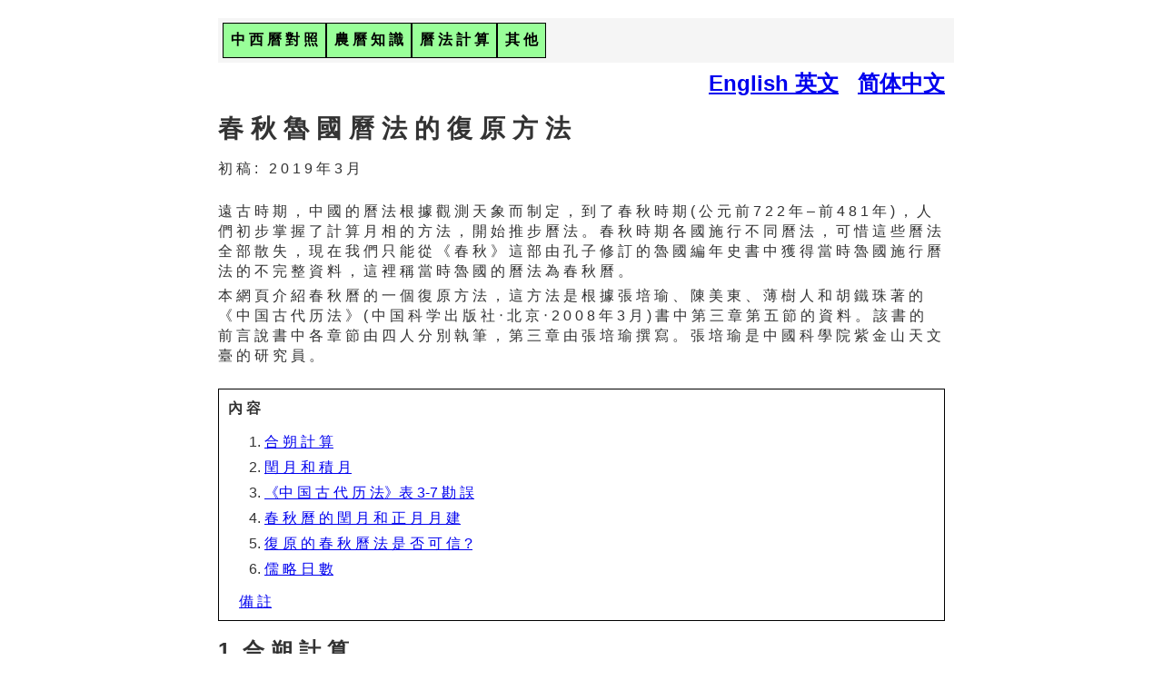

--- FILE ---
content_type: text/html; charset=utf-8
request_url: https://ytliu0.github.io/ChineseCalendar/chunqiu_chinese.html
body_size: 15589
content:
<!DOCTYPE html><html lang="zh"><meta name="keywords" content="農曆, 春秋, 春秋魯曆, 農曆編算"><meta charset="UTF-8"><meta name="viewport" content="width=device-width,initial-scale=1"><head><title>春秋魯國曆法的復原方法</title><link rel="stylesheet" href="calendar_chinese_min.css"><style>body{counter-reset:sec-counter}sect::before{counter-increment:sec-counter 1;content:counter(sec-counter) ". "}</style><script src="header_min.js"></script><base href="https://ytliu0.github.io/ChineseCalendar/"><script async src="https://www.googletagmanager.com/gtag/js?id=G-SN0QJRDXXT"></script><script>function gtag(){dataLayer.push(arguments)}window.dataLayer=window.dataLayer||[],gtag("js",new Date),gtag("config","G-SN0QJRDXXT")</script></head><body onload='header(1,"","chunqiu")'><div id="wrapper0"><div id="menu"></div><div id="language"></div><h1>春 秋 魯 國 曆 法 的 復 原 方 法</h1><p>初稿: 2019年3月</p><br><p>遠古時期，中國的曆法根據觀測天象而制定，到了春秋時期(公元前722年&ndash;前481年)，人們初步掌握了計算月相的方法，開始推步曆法。春秋時期各國施行不同曆法，可惜這些曆法全部散失，現在我們只能從《春秋》這部由孔子修訂的魯國編年史書中獲得當時魯國施行曆法的不完整資料，這裡稱當時魯國的曆法為春秋曆。</p><p>本網頁介紹春秋曆的一個復原方法，這方法是根據張培瑜、陳美東、薄樹人和胡鐵珠著的《中国古代历法》(中国科学出版社‧北京‧2008年3月)書中第三章第五節的資料。該書的前言說書中各章節由四人分別執筆，第三章由張培瑜撰寫。張培瑜是中國科學院紫金山天文臺的研究員。</p><br><div style="border:1px solid #000;padding:10px"><p><b>內容</b></p><ol><li><a href="chunqiu_chinese.html#computation">合 朔 計 算</a></li><li><a href="chunqiu_chinese.html#leapMons">閏 月 和 積 月</a></li><li><a href="chunqiu_chinese.html#typos">《中 国 古 代 历 法》表 3-7 勘 誤</a></li><li><a href="chunqiu_chinese.html#firstMonth">春 秋 曆 的 閏 月 和 正 月 月 建</a></li><li><a href="chunqiu_chinese.html#reliability">復 原 的 春 秋 曆 法 是 否 可 信 ?</a></li><li><a href="chunqiu_chinese.html#julian">儒 略 日 數</a></li></ol>&nbsp;&nbsp;&nbsp;<a href="chunqiu_chinese.html#footnotes">備 註</a></div><br><sect id="computation">合 朔 計 算</sect><p>根據張培瑜的考證，春秋曆的朔策(即朔望月)在29.5306703日和29.5306755日之間，計算時可用30328/1027日 = (29 + 545/1027)日 = 29.53067186日。此朔策與當時的朔望月平均值(29.530583日)頗為接近，比戰國時代古六曆的朔策(29+499/940)更準，累積九百年才會有一日之差。唐朝以前的曆法都以平朔法計算合朔時刻，即假設太陽和月球以均勻的速度在天空運行。所以只要知道了其中一個合朔時刻，其他合朔時刻只須加上朔策的整數倍即可求得。</p><p>根據張培瑜的春秋曆還原法，春秋曆推算魯隱公元年(公元前722年)正月初一的朔日在冬至之後的第一個辛巳日，合朔時刻離辛巳日子正(即午夜零時)有268/1027日。用公曆和現在的時間系統表示，這個推算時刻是公元前722年1月16日06:16。當時不知道各地有各自地方時，所以這時刻可視為魯國當地(山東曲阜)的地方時。古代計算不用十進制小數，日的小數部分(奇零)以分數表示稱為小餘。因此268/1027就是這個朔的小餘，由於此朔對應正月初一，可稱為正朔小餘。小餘也可視為合朔在當日的時間以日的分數表示，用現行的24小時制，小餘268/1027就是6:15:46(6時15分46秒)。根據平朔法，下一個合朔時刻離辛巳日子正有(268/1027 + 29 + 545/1027)日=(29 + 813/1027)日，所以二月朔離辛巳日子正的日數是29、小餘813，此後提及小餘時略去分母1027。用同餘算術很容易求得二月初一的日干支:天干十日一週期，29 = 30 - 1，所以辛巳日29日後的日干是辛之前的天干，即庚;地支十二日一週期，29除以12餘5，巳之後的第五個地支是戌;所以二月初一的日干支是庚戌。公曆日期也容易計算:1月(16+29)日 = 2月(16+29-31)日 = 2月14日。</p><p>春秋曆的合朔時刻可用以下公式表示:</p><p>M<sub>i</sub> = M<sub>0</sub> + i (29 + 545/1027)日 &nbsp;&nbsp;&nbsp;&nbsp;(1)</p><p>此處M<sub>0</sub>是某一合朔時刻，可以定為魯隱公元年的正月朔時刻，i是從M<sub>0</sub>算起的朔望月數。</p><p>為方便成見，此處用N<sub>Y</sub>表示正月初一最接近公曆Y年1月1日的春秋曆年份。例如N<sub>-721</sub>指魯隱公元年，始於公元-721年(即前722年)1月16日、終於-720年1月4日。如果知道了從魯隱公元年的正月到某春秋曆年N<sub>y</sub>正月的累積月數A(y)，則N<sub>y</sub>正月合朔時刻Z(y)是</p><p>Z(y) = M<sub>0</sub> + A(y) (29 + 545/1027)日&nbsp;&nbsp;&nbsp;&nbsp;(2)</p><p>只要知道積月A(y)，春秋曆年N<sub>y</sub>的正月初一便求得，N<sub>y</sub>的其他月份也可輕易計算。積月A(y)可用遞歸公式計算:如果N<sub>y</sub>沒有閏月，則N<sub>y+1</sub>正月的積月是A(y+1)=A(y)+12;如果N<sub>y</sub>有閏月，則N<sub>y+1</sub>正月的積月是A(y+1)=A(y)+13。按定義A(-721)=0，所以如果知道春秋曆所有的閏月資料就可以計算各年的日曆。</p><br><sect id="leapMons">閏 月 和 積 月</sect><p>春秋曆並沒有固定的置閏法則，當時是靠觀測天象與日曆的差異來決定該年是否要設閏月，春秋曆的閏月情況現在只能從《春秋》書中的日期記載推斷。張培瑜根據前人和自己的研究製定了春秋曆各年的正朔表，載於《中国古代历法》表3-7。表中載有作者還原春秋曆的正月月建、正朔日干支、正朔小餘和冬至日期，此外還列出清末曆算家王韜《朔閏日至考》的春秋曆正朔以資比較。比較表中的正朔日干支可推出該年是否有閏月，但這樣做比較費時，較簡單的方法是比較表中列出的正朔小餘。</p><p>如前述，正朔小餘是正月合朔離朔日子正的時間用分數日來表示，其中基數(即分母)1027往往略去。如果N<sub>y</sub>沒有閏月，N<sub>y</sub>的正朔小餘K(y)與下一年N<sub>y+1</sub>的正朔小餘K(y+1)有以下關係:<br>K(y+1) = mod(K(y) + 12&times;545, 1027) = mod(K(y) + 378, 1027)&nbsp;&nbsp;&nbsp;&nbsp;(3)<br>如果N<sub>y</sub>有閏月，則<br>K(y+1) = mod(K(y) + 13&times;545, 1027) = mod(K(y) - 104, 1027)&nbsp;&nbsp;&nbsp;&nbsp;(4)</p><p>這裡mod(X, Y)指X除以Y後所得之餘數。利用這兩條公式來比較表中的正朔小餘，便可輕易推出該年是否有閏月，然後用A(y)的遞歸公式算出春秋曆各年的積月。下表給出計算結果，帶有星號的春秋曆年表示該年有閏月，表中還列出正月月建、正朔日干支、正朔公曆日期和正朔小餘。</p><input type="checkbox" class="accordion" id="table"> <label class="accordion" for="table">春 秋 曆 的 積 月 表 (點 擊 以 顯 示 / 隱 藏 表 格)</label><div class="content"><br><table><tr><th>&#26149;&#31179;&#26310;&#24180;</th><th>&#31309;&#26376;</th><th>&#27491;&#26376;&#26376;&#24314;</th><th>&#27491;&#26388;&#26085;&#24178;&#25903;</th><th>&#27491;&#26388;&#20844;&#26310;&#26085;&#26399;</th><th>&#27491;&#26388;&#23567;&#39192;</th></tr><tr><td>N<sub>-721</sub></td><td>0</td><td>&#x4E11;</td><td>&#x8F9B;&#x5DF3;</td><td>&#20844;&#20803;&#21069;722&#24180;1&#26376;16&#26085;</td><td>268</td></tr><tr><td><sup>*</sup>N<sub>-720</sub></td><td>12</td><td>&#x4E11;</td><td>&#x4E59;&#x4EA5;</td><td>&#20844;&#20803;&#21069;721&#24180;1&#26376;5&#26085;</td><td>646</td></tr><tr><td>N<sub>-719</sub></td><td>25</td><td>&#x4E11;</td><td>&#x5DF1;&#x4EA5;</td><td>&#20844;&#20803;&#21069;720&#24180;1&#26376;23&#26085;</td><td>542</td></tr><tr><td>N<sub>-718</sub></td><td>37</td><td>&#x4E11;</td><td>&#x7678;&#x5DF3;</td><td>&#20844;&#20803;&#21069;719&#24180;1&#26376;12&#26085;</td><td>920</td></tr><tr><td><sup>*</sup>N<sub>-717</sub></td><td>49</td><td>&#x4E11;</td><td>&#x620A;&#x5B50;</td><td>&#20844;&#20803;&#21069;718&#24180;1&#26376;2&#26085;</td><td>271</td></tr><tr><td>N<sub>-716</sub></td><td>62</td><td>&#x4E11;</td><td>&#x58EC;&#x5B50;</td><td>&#20844;&#20803;&#21069;717&#24180;1&#26376;21&#26085;</td><td>167</td></tr><tr><td><sup>*</sup>N<sub>-715</sub></td><td>74</td><td>&#x4E11;</td><td>&#x4E19;&#x5348;</td><td>&#20844;&#20803;&#21069;716&#24180;1&#26376;9&#26085;</td><td>545</td></tr><tr><td>N<sub>-714</sub></td><td>87</td><td>&#x5BC5;</td><td>&#x5E9A;&#x5348;</td><td>&#20844;&#20803;&#21069;715&#24180;1&#26376;28&#26085;</td><td>441</td></tr><tr><td><sup>*</sup>N<sub>-713</sub></td><td>99</td><td>&#x4E11;</td><td>&#x7532;&#x5B50;</td><td>&#20844;&#20803;&#21069;714&#24180;1&#26376;17&#26085;</td><td>819</td></tr><tr><td>N<sub>-712</sub></td><td>112</td><td>&#x5BC5;</td><td>&#x620A;&#x5B50;</td><td>&#20844;&#20803;&#21069;713&#24180;2&#26376;5&#26085;</td><td>715</td></tr><tr><td>N<sub>-711</sub></td><td>124</td><td>&#x4E11;</td><td>&#x7678;&#x672A;</td><td>&#20844;&#20803;&#21069;712&#24180;1&#26376;25&#26085;</td><td>66</td></tr><tr><td><sup>*</sup>N<sub>-710</sub></td><td>136</td><td>&#x4E11;</td><td>&#x4E01;&#x4E11;</td><td>&#20844;&#20803;&#21069;711&#24180;1&#26376;14&#26085;</td><td>444</td></tr><tr><td>N<sub>-709</sub></td><td>149</td><td>&#x5BC5;</td><td>&#x8F9B;&#x4E11;</td><td>&#20844;&#20803;&#21069;710&#24180;2&#26376;2&#26085;</td><td>340</td></tr><tr><td>N<sub>-708</sub></td><td>161</td><td>&#x4E11;</td><td>&#x4E59;&#x672A;</td><td>&#20844;&#20803;&#21069;709&#24180;1&#26376;22&#26085;</td><td>718</td></tr><tr><td><sup>*</sup>N<sub>-707</sub></td><td>173</td><td>&#x4E11;</td><td>&#x5E9A;&#x5BC5;</td><td>&#20844;&#20803;&#21069;708&#24180;1&#26376;11&#26085;</td><td>69</td></tr></table><p><sup>*</sup> &#27492;&#36786;&#26310;&#24180;&#26377;&#38287;&#26376;<br><br><table><tr><th>&#26149;&#31179;&#26310;&#24180;</th><th>&#31309;&#26376;</th><th>&#27491;&#26376;&#26376;&#24314;</th><th>&#27491;&#26388;&#26085;&#24178;&#25903;</th><th>&#27491;&#26388;&#20844;&#26310;&#26085;&#26399;</th><th>&#27491;&#26388;&#23567;&#39192;</th></tr><tr><td>N<sub>-706</sub></td><td>186</td><td>&#x5BC5;</td><td>&#x7678;&#x4E11;</td><td>&#20844;&#20803;&#21069;707&#24180;1&#26376;29&#26085;</td><td>992</td></tr><tr><td>N<sub>-705</sub></td><td>198</td><td>&#x4E11;</td><td>&#x620A;&#x7533;</td><td>&#20844;&#20803;&#21069;706&#24180;1&#26376;19&#26085;</td><td>343</td></tr><tr><td><sup>*</sup>N<sub>-704</sub></td><td>210</td><td>&#x4E11;</td><td>&#x58EC;&#x5BC5;</td><td>&#20844;&#20803;&#21069;705&#24180;1&#26376;8&#26085;</td><td>721</td></tr><tr><td>N<sub>-703</sub></td><td>223</td><td>&#x4E11;</td><td>&#x4E19;&#x5BC5;</td><td>&#20844;&#20803;&#21069;704&#24180;1&#26376;26&#26085;</td><td>617</td></tr><tr><td>N<sub>-702</sub></td><td>235</td><td>&#x4E11;</td><td>&#x5E9A;&#x7533;</td><td>&#20844;&#20803;&#21069;703&#24180;1&#26376;15&#26085;</td><td>995</td></tr><tr><td><sup>*</sup>N<sub>-701</sub></td><td>247</td><td>&#x4E11;</td><td>&#x4E59;&#x536F;</td><td>&#20844;&#20803;&#21069;702&#24180;1&#26376;5&#26085;</td><td>346</td></tr><tr><td>N<sub>-700</sub></td><td>260</td><td>&#x4E11;</td><td>&#x5DF1;&#x536F;</td><td>&#20844;&#20803;&#21069;701&#24180;1&#26376;24&#26085;</td><td>242</td></tr><tr><td><sup>*</sup>N<sub>-699</sub></td><td>272</td><td>&#x4E11;</td><td>&#x7678;&#x9149;</td><td>&#20844;&#20803;&#21069;700&#24180;1&#26376;12&#26085;</td><td>620</td></tr><tr><td>N<sub>-698</sub></td><td>285</td><td>&#x5BC5;</td><td>&#x4E01;&#x9149;</td><td>&#20844;&#20803;&#21069;699&#24180;1&#26376;31&#26085;</td><td>516</td></tr><tr><td>N<sub>-697</sub></td><td>297</td><td>&#x4E11;</td><td>&#x8F9B;&#x536F;</td><td>&#20844;&#20803;&#21069;698&#24180;1&#26376;20&#26085;</td><td>894</td></tr><tr><td>N<sub>-696</sub></td><td>309</td><td>&#x4E11;</td><td>&#x4E19;&#x620C;</td><td>&#20844;&#20803;&#21069;697&#24180;1&#26376;10&#26085;</td><td>245</td></tr><tr><td><sup>*</sup>N<sub>-695</sub></td><td>321</td><td>&#x4E11;</td><td>&#x5E9A;&#x8FB0;</td><td>&#20844;&#20803;&#21069;697&#24180;12&#26376;29&#26085;</td><td>623</td></tr><tr><td>N<sub>-694</sub></td><td>334</td><td>&#x4E11;</td><td>&#x7532;&#x8FB0;</td><td>&#20844;&#20803;&#21069;695&#24180;1&#26376;17&#26085;</td><td>519</td></tr><tr><td>N<sub>-693</sub></td><td>346</td><td>&#x4E11;</td><td>&#x620A;&#x620C;</td><td>&#20844;&#20803;&#21069;694&#24180;1&#26376;6&#26085;</td><td>897</td></tr><tr><td><sup>*</sup>N<sub>-692</sub></td><td>358</td><td>&#x5B50;</td><td>&#x7678;&#x5DF3;</td><td>&#20844;&#20803;&#21069;694&#24180;12&#26376;27&#26085;</td><td>248</td></tr></table></p><p><sup>*</sup> &#27492;&#36786;&#26310;&#24180;&#26377;&#38287;&#26376;<br><br><table><tr><th>&#26149;&#31179;&#26310;&#24180;</th><th>&#31309;&#26376;</th><th>&#27491;&#26376;&#26376;&#24314;</th><th>&#27491;&#26388;&#26085;&#24178;&#25903;</th><th>&#27491;&#26388;&#20844;&#26310;&#26085;&#26399;</th><th>&#27491;&#26388;&#23567;&#39192;</th></tr><tr><td>N<sub>-691</sub></td><td>371</td><td>&#x4E11;</td><td>&#x4E01;&#x5DF3;</td><td>&#20844;&#20803;&#21069;692&#24180;1&#26376;14&#26085;</td><td>144</td></tr><tr><td><sup>*</sup>N<sub>-690</sub></td><td>383</td><td>&#x4E11;</td><td>&#x8F9B;&#x4EA5;</td><td>&#20844;&#20803;&#21069;691&#24180;1&#26376;3&#26085;</td><td>522</td></tr><tr><td>N<sub>-689</sub></td><td>396</td><td>&#x4E11;</td><td>&#x4E59;&#x4EA5;</td><td>&#20844;&#20803;&#21069;690&#24180;1&#26376;22&#26085;</td><td>418</td></tr><tr><td>N<sub>-688</sub></td><td>408</td><td>&#x4E11;</td><td>&#x5DF1;&#x5DF3;</td><td>&#20844;&#20803;&#21069;689&#24180;1&#26376;11&#26085;</td><td>796</td></tr><tr><td>N<sub>-687</sub></td><td>420</td><td>&#x4E11;</td><td>&#x7532;&#x5B50;</td><td>&#20844;&#20803;&#21069;689&#24180;12&#26376;31&#26085;</td><td>147</td></tr><tr><td><sup>*</sup>N<sub>-686</sub></td><td>432</td><td>&#x5B50;</td><td>&#x620A;&#x5348;</td><td>&#20844;&#20803;&#21069;688&#24180;12&#26376;20&#26085;</td><td>525</td></tr><tr><td>N<sub>-685</sub></td><td>445</td><td>&#x4E11;</td><td>&#x58EC;&#x5348;</td><td>&#20844;&#20803;&#21069;686&#24180;1&#26376;8&#26085;</td><td>421</td></tr><tr><td>N<sub>-684</sub></td><td>457</td><td>&#x5B50;</td><td>&#x4E19;&#x5B50;</td><td>&#20844;&#20803;&#21069;686&#24180;12&#26376;28&#26085;</td><td>799</td></tr><tr><td>N<sub>-683</sub></td><td>469</td><td>&#x5B50;</td><td>&#x8F9B;&#x672A;</td><td>&#20844;&#20803;&#21069;685&#24180;12&#26376;17&#26085;</td><td>150</td></tr><tr><td>N<sub>-682</sub></td><td>481</td><td>&#x5B50;</td><td>&#x4E59;&#x4E11;</td><td>&#20844;&#20803;&#21069;684&#24180;12&#26376;6&#26085;</td><td>528</td></tr><tr><td><sup>*</sup>N<sub>-681</sub></td><td>493</td><td>&#x4EA5;</td><td>&#x5DF1;&#x672A;</td><td>&#20844;&#20803;&#21069;683&#24180;11&#26376;25&#26085;</td><td>906</td></tr><tr><td><sup>*</sup>N<sub>-680</sub></td><td>506</td><td>&#x5B50;</td><td>&#x7678;&#x672A;</td><td>&#20844;&#20803;&#21069;682&#24180;12&#26376;14&#26085;</td><td>802</td></tr><tr><td>N<sub>-679</sub></td><td>519</td><td>&#x4E11;</td><td>&#x4E01;&#x672A;</td><td>&#20844;&#20803;&#21069;680&#24180;1&#26376;1&#26085;</td><td>698</td></tr><tr><td><sup>*</sup>N<sub>-678</sub></td><td>531</td><td>&#x5B50;</td><td>&#x58EC;&#x5BC5;</td><td>&#20844;&#20803;&#21069;680&#24180;12&#26376;22&#26085;</td><td>49</td></tr><tr><td><sup>*</sup>N<sub>-677</sub></td><td>544</td><td>&#x4E11;</td><td>&#x4E59;&#x4E11;</td><td>&#20844;&#20803;&#21069;678&#24180;1&#26376;9&#26085;</td><td>972</td></tr></table></p><p><sup>*</sup> &#27492;&#36786;&#26310;&#24180;&#26377;&#38287;&#26376;<br><br><table><tr><th>&#26149;&#31179;&#26310;&#24180;</th><th>&#31309;&#26376;</th><th>&#27491;&#26376;&#26376;&#24314;</th><th>&#27491;&#26388;&#26085;&#24178;&#25903;</th><th>&#27491;&#26388;&#20844;&#26310;&#26085;&#26399;</th><th>&#27491;&#26388;&#23567;&#39192;</th></tr><tr><td>N<sub>-676</sub></td><td>557</td><td>&#x5BC5;</td><td>&#x5DF1;&#x4E11;</td><td>&#20844;&#20803;&#21069;677&#24180;1&#26376;28&#26085;</td><td>868</td></tr><tr><td>N<sub>-675</sub></td><td>569</td><td>&#x4E11;</td><td>&#x7532;&#x7533;</td><td>&#20844;&#20803;&#21069;676&#24180;1&#26376;17&#26085;</td><td>219</td></tr><tr><td><sup>*</sup>N<sub>-674</sub></td><td>581</td><td>&#x4E11;</td><td>&#x620A;&#x5BC5;</td><td>&#20844;&#20803;&#21069;675&#24180;1&#26376;6&#26085;</td><td>597</td></tr><tr><td>N<sub>-673</sub></td><td>594</td><td>&#x4E11;</td><td>&#x58EC;&#x5BC5;</td><td>&#20844;&#20803;&#21069;674&#24180;1&#26376;25&#26085;</td><td>493</td></tr><tr><td>N<sub>-672</sub></td><td>606</td><td>&#x4E11;</td><td>&#x4E19;&#x7533;</td><td>&#20844;&#20803;&#21069;673&#24180;1&#26376;14&#26085;</td><td>871</td></tr><tr><td>N<sub>-671</sub></td><td>618</td><td>&#x4E11;</td><td>&#x8F9B;&#x536F;</td><td>&#20844;&#20803;&#21069;672&#24180;1&#26376;3&#26085;</td><td>222</td></tr><tr><td><sup>*</sup>N<sub>-670</sub></td><td>630</td><td>&#x5B50;</td><td>&#x4E59;&#x9149;</td><td>&#20844;&#20803;&#21069;672&#24180;12&#26376;23&#26085;</td><td>600</td></tr><tr><td>N<sub>-669</sub></td><td>643</td><td>&#x4E11;</td><td>&#x5DF1;&#x9149;</td><td>&#20844;&#20803;&#21069;670&#24180;1&#26376;11&#26085;</td><td>496</td></tr><tr><td>N<sub>-668</sub></td><td>655</td><td>&#x4E11;</td><td>&#x7678;&#x536F;</td><td>&#20844;&#20803;&#21069;670&#24180;12&#26376;31&#26085;</td><td>874</td></tr><tr><td><sup>*</sup>N<sub>-667</sub></td><td>667</td><td>&#x5B50;</td><td>&#x620A;&#x620C;</td><td>&#20844;&#20803;&#21069;669&#24180;12&#26376;20&#26085;</td><td>225</td></tr><tr><td>N<sub>-666</sub></td><td>680</td><td>&#x4E11;</td><td>&#x58EC;&#x620C;</td><td>&#20844;&#20803;&#21069;667&#24180;1&#26376;8&#26085;</td><td>121</td></tr><tr><td><sup>*</sup>N<sub>-665</sub></td><td>692</td><td>&#x5B50;</td><td>&#x4E19;&#x8FB0;</td><td>&#20844;&#20803;&#21069;667&#24180;12&#26376;28&#26085;</td><td>499</td></tr><tr><td>N<sub>-664</sub></td><td>705</td><td>&#x4E11;</td><td>&#x5E9A;&#x8FB0;</td><td>&#20844;&#20803;&#21069;665&#24180;1&#26376;16&#26085;</td><td>395</td></tr><tr><td>N<sub>-663</sub></td><td>717</td><td>&#x4E11;</td><td>&#x7532;&#x620C;</td><td>&#20844;&#20803;&#21069;664&#24180;1&#26376;4&#26085;</td><td>773</td></tr><tr><td><sup>*</sup>N<sub>-662</sub></td><td>729</td><td>&#x5B50;</td><td>&#x5DF1;&#x5DF3;</td><td>&#20844;&#20803;&#21069;664&#24180;12&#26376;25&#26085;</td><td>124</td></tr></table></p><p><sup>*</sup> &#27492;&#36786;&#26310;&#24180;&#26377;&#38287;&#26376;<br><br><table><tr><th>&#26149;&#31179;&#26310;&#24180;</th><th>&#31309;&#26376;</th><th>&#27491;&#26376;&#26376;&#24314;</th><th>&#27491;&#26388;&#26085;&#24178;&#25903;</th><th>&#27491;&#26388;&#20844;&#26310;&#26085;&#26399;</th><th>&#27491;&#26388;&#23567;&#39192;</th></tr><tr><td>N<sub>-661</sub></td><td>742</td><td>&#x4E11;</td><td>&#x7678;&#x5DF3;</td><td>&#20844;&#20803;&#21069;662&#24180;1&#26376;13&#26085;</td><td>20</td></tr><tr><td>N<sub>-660</sub></td><td>754</td><td>&#x4E11;</td><td>&#x4E01;&#x4EA5;</td><td>&#20844;&#20803;&#21069;661&#24180;1&#26376;2&#26085;</td><td>398</td></tr><tr><td><sup>*</sup>N<sub>-659</sub></td><td>766</td><td>&#x5B50;</td><td>&#x8F9B;&#x5DF3;</td><td>&#20844;&#20803;&#21069;661&#24180;12&#26376;21&#26085;</td><td>776</td></tr><tr><td><sup>*</sup>N<sub>-658</sub></td><td>779</td><td>&#x4E11;</td><td>&#x4E59;&#x5DF3;</td><td>&#20844;&#20803;&#21069;659&#24180;1&#26376;9&#26085;</td><td>672</td></tr><tr><td>N<sub>-657</sub></td><td>792</td><td>&#x5BC5;</td><td>&#x5DF1;&#x5DF3;</td><td>&#20844;&#20803;&#21069;658&#24180;1&#26376;28&#26085;</td><td>568</td></tr><tr><td>N<sub>-656</sub></td><td>804</td><td>&#x4E11;</td><td>&#x7678;&#x4EA5;</td><td>&#20844;&#20803;&#21069;657&#24180;1&#26376;17&#26085;</td><td>946</td></tr><tr><td>N<sub>-655</sub></td><td>816</td><td>&#x4E11;</td><td>&#x620A;&#x5348;</td><td>&#20844;&#20803;&#21069;656&#24180;1&#26376;6&#26085;</td><td>297</td></tr><tr><td>N<sub>-654</sub></td><td>828</td><td>&#x5B50;</td><td>&#x58EC;&#x5B50;</td><td>&#20844;&#20803;&#21069;656&#24180;12&#26376;26&#26085;</td><td>675</td></tr><tr><td>N<sub>-653</sub></td><td>840</td><td>&#x5B50;</td><td>&#x4E01;&#x672A;</td><td>&#20844;&#20803;&#21069;655&#24180;12&#26376;16&#26085;</td><td>26</td></tr><tr><td><sup>*</sup>N<sub>-652</sub></td><td>852</td><td>&#x5B50;</td><td>&#x8F9B;&#x4E11;</td><td>&#20844;&#20803;&#21069;654&#24180;12&#26376;5&#26085;</td><td>404</td></tr><tr><td>N<sub>-651</sub></td><td>865</td><td>&#x5B50;</td><td>&#x4E59;&#x4E11;</td><td>&#20844;&#20803;&#21069;653&#24180;12&#26376;23&#26085;</td><td>300</td></tr><tr><td><sup>*</sup>N<sub>-650</sub></td><td>877</td><td>&#x5B50;</td><td>&#x5DF1;&#x672A;</td><td>&#20844;&#20803;&#21069;652&#24180;12&#26376;12&#26085;</td><td>678</td></tr><tr><td>N<sub>-649</sub></td><td>890</td><td>&#x4E11;</td><td>&#x7678;&#x672A;</td><td>&#20844;&#20803;&#21069;651&#24180;12&#26376;31&#26085;</td><td>574</td></tr><tr><td><sup>*</sup>N<sub>-648</sub></td><td>902</td><td>&#x5B50;</td><td>&#x4E01;&#x4E11;</td><td>&#20844;&#20803;&#21069;650&#24180;12&#26376;20&#26085;</td><td>952</td></tr><tr><td>N<sub>-647</sub></td><td>915</td><td>&#x4E11;</td><td>&#x8F9B;&#x4E11;</td><td>&#20844;&#20803;&#21069;648&#24180;1&#26376;7&#26085;</td><td>848</td></tr></table></p><p><sup>*</sup> &#27492;&#36786;&#26310;&#24180;&#26377;&#38287;&#26376;<br><br><table><tr><th>&#26149;&#31179;&#26310;&#24180;</th><th>&#31309;&#26376;</th><th>&#27491;&#26376;&#26376;&#24314;</th><th>&#27491;&#26388;&#26085;&#24178;&#25903;</th><th>&#27491;&#26388;&#20844;&#26310;&#26085;&#26399;</th><th>&#27491;&#26388;&#23567;&#39192;</th></tr><tr><td><sup>*</sup>N<sub>-646</sub></td><td>927</td><td>&#x4E11;</td><td>&#x4E19;&#x7533;</td><td>&#20844;&#20803;&#21069;648&#24180;12&#26376;28&#26085;</td><td>199</td></tr><tr><td>N<sub>-645</sub></td><td>940</td><td>&#x4E11;</td><td>&#x5E9A;&#x7533;</td><td>&#20844;&#20803;&#21069;646&#24180;1&#26376;16&#26085;</td><td>95</td></tr><tr><td>N<sub>-644</sub></td><td>952</td><td>&#x4E11;</td><td>&#x7532;&#x5BC5;</td><td>&#20844;&#20803;&#21069;645&#24180;1&#26376;5&#26085;</td><td>473</td></tr><tr><td>N<sub>-643</sub></td><td>964</td><td>&#x5B50;</td><td>&#x620A;&#x7533;</td><td>&#20844;&#20803;&#21069;645&#24180;12&#26376;24&#26085;</td><td>851</td></tr><tr><td><sup>*</sup>N<sub>-642</sub></td><td>976</td><td>&#x5B50;</td><td>&#x7678;&#x536F;</td><td>&#20844;&#20803;&#21069;644&#24180;12&#26376;14&#26085;</td><td>202</td></tr><tr><td>N<sub>-641</sub></td><td>989</td><td>&#x4E11;</td><td>&#x4E01;&#x536F;</td><td>&#20844;&#20803;&#21069;642&#24180;1&#26376;2&#26085;</td><td>98</td></tr><tr><td><sup>*</sup>N<sub>-640</sub></td><td>1001</td><td>&#x5B50;</td><td>&#x8F9B;&#x9149;</td><td>&#20844;&#20803;&#21069;642&#24180;12&#26376;22&#26085;</td><td>476</td></tr><tr><td>N<sub>-639</sub></td><td>1014</td><td>&#x4E11;</td><td>&#x4E59;&#x9149;</td><td>&#20844;&#20803;&#21069;640&#24180;1&#26376;9&#26085;</td><td>372</td></tr><tr><td>N<sub>-638</sub></td><td>1026</td><td>&#x4E11;</td><td>&#x5DF1;&#x536F;</td><td>&#20844;&#20803;&#21069;640&#24180;12&#26376;29&#26085;</td><td>750</td></tr><tr><td>N<sub>-637</sub></td><td>1038</td><td>&#x5B50;</td><td>&#x7532;&#x620C;</td><td>&#20844;&#20803;&#21069;639&#24180;12&#26376;19&#26085;</td><td>101</td></tr><tr><td><sup>*</sup>N<sub>-636</sub></td><td>1050</td><td>&#x5B50;</td><td>&#x620A;&#x8FB0;</td><td>&#20844;&#20803;&#21069;638&#24180;12&#26376;8&#26085;</td><td>479</td></tr><tr><td>N<sub>-635</sub></td><td>1063</td><td>&#x5B50;</td><td>&#x58EC;&#x8FB0;</td><td>&#20844;&#20803;&#21069;637&#24180;12&#26376;26&#26085;</td><td>375</td></tr><tr><td><sup>*</sup>N<sub>-634</sub></td><td>1075</td><td>&#x5B50;</td><td>&#x4E19;&#x620C;</td><td>&#20844;&#20803;&#21069;636&#24180;12&#26376;15&#26085;</td><td>753</td></tr><tr><td>N<sub>-633</sub></td><td>1088</td><td>&#x4E11;</td><td>&#x5E9A;&#x620C;</td><td>&#20844;&#20803;&#21069;634&#24180;1&#26376;3&#26085;</td><td>649</td></tr><tr><td>N<sub>-632</sub></td><td>1100</td><td>&#x5B50;</td><td>&#x4E59;&#x5DF3;</td><td>&#20844;&#20803;&#21069;634&#24180;12&#26376;24&#26085;</td><td>0</td></tr></table></p><p><sup>*</sup> &#27492;&#36786;&#26310;&#24180;&#26377;&#38287;&#26376;<br><br><table><tr><th>&#26149;&#31179;&#26310;&#24180;</th><th>&#31309;&#26376;</th><th>&#27491;&#26376;&#26376;&#24314;</th><th>&#27491;&#26388;&#26085;&#24178;&#25903;</th><th>&#27491;&#26388;&#20844;&#26310;&#26085;&#26399;</th><th>&#27491;&#26388;&#23567;&#39192;</th></tr><tr><td>N<sub>-631</sub></td><td>1112</td><td>&#x5B50;</td><td>&#x5DF1;&#x4EA5;</td><td>&#20844;&#20803;&#21069;633&#24180;12&#26376;12&#26085;</td><td>378</td></tr><tr><td>N<sub>-630</sub></td><td>1124</td><td>&#x5B50;</td><td>&#x7678;&#x5DF3;</td><td>&#20844;&#20803;&#21069;632&#24180;12&#26376;1&#26085;</td><td>756</td></tr><tr><td><sup>*</sup>N<sub>-629</sub></td><td>1136</td><td>&#x4EA5;</td><td>&#x620A;&#x5B50;</td><td>&#20844;&#20803;&#21069;631&#24180;11&#26376;21&#26085;</td><td>107</td></tr><tr><td>N<sub>-628</sub></td><td>1149</td><td>&#x5B50;</td><td>&#x58EC;&#x5B50;</td><td>&#20844;&#20803;&#21069;630&#24180;12&#26376;10&#26085;</td><td>3</td></tr><tr><td>N<sub>-627</sub></td><td>1161</td><td>&#x4EA5;</td><td>&#x4E19;&#x5348;</td><td>&#20844;&#20803;&#21069;629&#24180;11&#26376;28&#26085;</td><td>381</td></tr><tr><td><sup>*</sup>N<sub>-626</sub></td><td>1173</td><td>&#x4EA5;</td><td>&#x5E9A;&#x5B50;</td><td>&#20844;&#20803;&#21069;628&#24180;11&#26376;17&#26085;</td><td>759</td></tr><tr><td><sup>*</sup>N<sub>-625</sub></td><td>1186</td><td>&#x5B50;</td><td>&#x7532;&#x5B50;</td><td>&#20844;&#20803;&#21069;627&#24180;12&#26376;6&#26085;</td><td>655</td></tr><tr><td>N<sub>-624</sub></td><td>1199</td><td>&#x5B50;</td><td>&#x620A;&#x5B50;</td><td>&#20844;&#20803;&#21069;626&#24180;12&#26376;25&#26085;</td><td>551</td></tr><tr><td><sup>*</sup>N<sub>-623</sub></td><td>1211</td><td>&#x5B50;</td><td>&#x58EC;&#x5348;</td><td>&#20844;&#20803;&#21069;625&#24180;12&#26376;13&#26085;</td><td>929</td></tr><tr><td>N<sub>-622</sub></td><td>1224</td><td>&#x4E11;</td><td>&#x4E19;&#x5348;</td><td>&#20844;&#20803;&#21069;623&#24180;1&#26376;1&#26085;</td><td>825</td></tr><tr><td>N<sub>-621</sub></td><td>1236</td><td>&#x5B50;</td><td>&#x8F9B;&#x4E11;</td><td>&#20844;&#20803;&#21069;623&#24180;12&#26376;22&#26085;</td><td>176</td></tr><tr><td><sup>*</sup>N<sub>-620</sub></td><td>1248</td><td>&#x5B50;</td><td>&#x4E59;&#x672A;</td><td>&#20844;&#20803;&#21069;622&#24180;12&#26376;11&#26085;</td><td>554</td></tr><tr><td>N<sub>-619</sub></td><td>1261</td><td>&#x4E11;</td><td>&#x5DF1;&#x672A;</td><td>&#20844;&#20803;&#21069;621&#24180;12&#26376;29&#26085;</td><td>450</td></tr><tr><td>N<sub>-618</sub></td><td>1273</td><td>&#x5B50;</td><td>&#x7678;&#x4E11;</td><td>&#20844;&#20803;&#21069;620&#24180;12&#26376;18&#26085;</td><td>828</td></tr><tr><td><sup>*</sup>N<sub>-617</sub></td><td>1285</td><td>&#x5B50;</td><td>&#x620A;&#x7533;</td><td>&#20844;&#20803;&#21069;619&#24180;12&#26376;8&#26085;</td><td>179</td></tr></table></p><p><sup>*</sup> &#27492;&#36786;&#26310;&#24180;&#26377;&#38287;&#26376;<br><br><table><tr><th>&#26149;&#31179;&#26310;&#24180;</th><th>&#31309;&#26376;</th><th>&#27491;&#26376;&#26376;&#24314;</th><th>&#27491;&#26388;&#26085;&#24178;&#25903;</th><th>&#27491;&#26388;&#20844;&#26310;&#26085;&#26399;</th><th>&#27491;&#26388;&#23567;&#39192;</th></tr><tr><td>N<sub>-616</sub></td><td>1298</td><td>&#x5B50;</td><td>&#x58EC;&#x7533;</td><td>&#20844;&#20803;&#21069;618&#24180;12&#26376;27&#26085;</td><td>75</td></tr><tr><td>N<sub>-615</sub></td><td>1310</td><td>&#x5B50;</td><td>&#x4E19;&#x5BC5;</td><td>&#20844;&#20803;&#21069;617&#24180;12&#26376;15&#26085;</td><td>453</td></tr><tr><td><sup>*</sup>N<sub>-614</sub></td><td>1322</td><td>&#x5B50;</td><td>&#x5E9A;&#x7533;</td><td>&#20844;&#20803;&#21069;616&#24180;12&#26376;4&#26085;</td><td>831</td></tr><tr><td>N<sub>-613</sub></td><td>1335</td><td>&#x5B50;</td><td>&#x7532;&#x7533;</td><td>&#20844;&#20803;&#21069;615&#24180;12&#26376;23&#26085;</td><td>727</td></tr><tr><td>N<sub>-612</sub></td><td>1347</td><td>&#x5B50;</td><td>&#x5DF1;&#x536F;</td><td>&#20844;&#20803;&#21069;614&#24180;12&#26376;13&#26085;</td><td>78</td></tr><tr><td><sup>*</sup>N<sub>-611</sub></td><td>1359</td><td>&#x5B50;</td><td>&#x7678;&#x9149;</td><td>&#20844;&#20803;&#21069;613&#24180;12&#26376;1&#26085;</td><td>456</td></tr><tr><td>N<sub>-610</sub></td><td>1372</td><td>&#x5B50;</td><td>&#x4E01;&#x9149;</td><td>&#20844;&#20803;&#21069;612&#24180;12&#26376;20&#26085;</td><td>352</td></tr><tr><td>N<sub>-609</sub></td><td>1384</td><td>&#x5B50;</td><td>&#x8F9B;&#x536F;</td><td>&#20844;&#20803;&#21069;611&#24180;12&#26376;9&#26085;</td><td>730</td></tr><tr><td><sup>*</sup>N<sub>-608</sub></td><td>1396</td><td>&#x4EA5;</td><td>&#x4E19;&#x620C;</td><td>&#20844;&#20803;&#21069;610&#24180;11&#26376;29&#26085;</td><td>81</td></tr><tr><td>N<sub>-607</sub></td><td>1409</td><td>&#x5B50;</td><td>&#x5DF1;&#x9149;</td><td>&#20844;&#20803;&#21069;609&#24180;12&#26376;16&#26085;</td><td>1004</td></tr><tr><td>N<sub>-606</sub></td><td>1421</td><td>&#x5B50;</td><td>&#x7532;&#x8FB0;</td><td>&#20844;&#20803;&#21069;608&#24180;12&#26376;6&#26085;</td><td>355</td></tr><tr><td>N<sub>-605</sub></td><td>1433</td><td>&#x4EA5;</td><td>&#x620A;&#x620C;</td><td>&#20844;&#20803;&#21069;607&#24180;11&#26376;25&#26085;</td><td>733</td></tr><tr><td><sup>*</sup>N<sub>-604</sub></td><td>1445</td><td>&#x4EA5;</td><td>&#x7678;&#x5DF3;</td><td>&#20844;&#20803;&#21069;606&#24180;11&#26376;15&#26085;</td><td>84</td></tr><tr><td>N<sub>-603</sub></td><td>1458</td><td>&#x5B50;</td><td>&#x4E19;&#x8FB0;</td><td>&#20844;&#20803;&#21069;605&#24180;12&#26376;2&#26085;</td><td>1007</td></tr><tr><td><sup>*</sup>N<sub>-602</sub></td><td>1470</td><td>&#x4EA5;</td><td>&#x8F9B;&#x4EA5;</td><td>&#20844;&#20803;&#21069;604&#24180;11&#26376;22&#26085;</td><td>358</td></tr></table></p><p><sup>*</sup> &#27492;&#36786;&#26310;&#24180;&#26377;&#38287;&#26376;<br><br><table><tr><th>&#26149;&#31179;&#26310;&#24180;</th><th>&#31309;&#26376;</th><th>&#27491;&#26376;&#26376;&#24314;</th><th>&#27491;&#26388;&#26085;&#24178;&#25903;</th><th>&#27491;&#26388;&#20844;&#26310;&#26085;&#26399;</th><th>&#27491;&#26388;&#23567;&#39192;</th></tr><tr><td><sup>*</sup>N<sub>-601</sub></td><td>1483</td><td>&#x5B50;</td><td>&#x4E59;&#x4EA5;</td><td>&#20844;&#20803;&#21069;603&#24180;12&#26376;11&#26085;</td><td>254</td></tr><tr><td>N<sub>-600</sub></td><td>1496</td><td>&#x4E11;</td><td>&#x5DF1;&#x4EA5;</td><td>&#20844;&#20803;&#21069;602&#24180;12&#26376;30&#26085;</td><td>150</td></tr><tr><td>N<sub>-599</sub></td><td>1508</td><td>&#x5B50;</td><td>&#x7678;&#x5DF3;</td><td>&#20844;&#20803;&#21069;601&#24180;12&#26376;18&#26085;</td><td>528</td></tr><tr><td><sup>*</sup>N<sub>-598</sub></td><td>1520</td><td>&#x5B50;</td><td>&#x4E01;&#x4EA5;</td><td>&#20844;&#20803;&#21069;600&#24180;12&#26376;7&#26085;</td><td>906</td></tr><tr><td>N<sub>-597</sub></td><td>1533</td><td>&#x5B50;</td><td>&#x8F9B;&#x4EA5;</td><td>&#20844;&#20803;&#21069;599&#24180;12&#26376;26&#26085;</td><td>802</td></tr><tr><td>N<sub>-596</sub></td><td>1545</td><td>&#x5B50;</td><td>&#x4E19;&#x5348;</td><td>&#20844;&#20803;&#21069;598&#24180;12&#26376;16&#26085;</td><td>153</td></tr><tr><td><sup>*</sup>N<sub>-595</sub></td><td>1557</td><td>&#x5B50;</td><td>&#x5E9A;&#x5B50;</td><td>&#20844;&#20803;&#21069;597&#24180;12&#26376;4&#26085;</td><td>531</td></tr><tr><td>N<sub>-594</sub></td><td>1570</td><td>&#x5B50;</td><td>&#x7532;&#x5B50;</td><td>&#20844;&#20803;&#21069;596&#24180;12&#26376;23&#26085;</td><td>427</td></tr><tr><td><sup>*</sup>N<sub>-593</sub></td><td>1582</td><td>&#x5B50;</td><td>&#x620A;&#x5348;</td><td>&#20844;&#20803;&#21069;595&#24180;12&#26376;12&#26085;</td><td>805</td></tr><tr><td>N<sub>-592</sub></td><td>1595</td><td>&#x4E11;</td><td>&#x58EC;&#x5348;</td><td>&#20844;&#20803;&#21069;594&#24180;12&#26376;31&#26085;</td><td>701</td></tr><tr><td>N<sub>-591</sub></td><td>1607</td><td>&#x5B50;</td><td>&#x4E01;&#x4E11;</td><td>&#20844;&#20803;&#21069;593&#24180;12&#26376;20&#26085;</td><td>52</td></tr><tr><td>N<sub>-590</sub></td><td>1619</td><td>&#x5B50;</td><td>&#x8F9B;&#x672A;</td><td>&#20844;&#20803;&#21069;592&#24180;12&#26376;9&#26085;</td><td>430</td></tr><tr><td><sup>*</sup>N<sub>-589</sub></td><td>1631</td><td>&#x5B50;</td><td>&#x4E59;&#x4E11;</td><td>&#20844;&#20803;&#21069;591&#24180;11&#26376;28&#26085;</td><td>808</td></tr><tr><td>N<sub>-588</sub></td><td>1644</td><td>&#x5B50;</td><td>&#x5DF1;&#x4E11;</td><td>&#20844;&#20803;&#21069;590&#24180;12&#26376;17&#26085;</td><td>704</td></tr><tr><td>N<sub>-587</sub></td><td>1656</td><td>&#x5B50;</td><td>&#x7532;&#x7533;</td><td>&#20844;&#20803;&#21069;589&#24180;12&#26376;6&#26085;</td><td>55</td></tr></table></p><p><sup>*</sup> &#27492;&#36786;&#26310;&#24180;&#26377;&#38287;&#26376;<br><br><table><tr><th>&#26149;&#31179;&#26310;&#24180;</th><th>&#31309;&#26376;</th><th>&#27491;&#26376;&#26376;&#24314;</th><th>&#27491;&#26388;&#26085;&#24178;&#25903;</th><th>&#27491;&#26388;&#20844;&#26310;&#26085;&#26399;</th><th>&#27491;&#26388;&#23567;&#39192;</th></tr><tr><td><sup>*</sup>N<sub>-586</sub></td><td>1668</td><td>&#x4EA5;</td><td>&#x620A;&#x5BC5;</td><td>&#20844;&#20803;&#21069;588&#24180;11&#26376;25&#26085;</td><td>433</td></tr><tr><td>N<sub>-585</sub></td><td>1681</td><td>&#x5B50;</td><td>&#x58EC;&#x5BC5;</td><td>&#20844;&#20803;&#21069;587&#24180;12&#26376;14&#26085;</td><td>329</td></tr><tr><td>N<sub>-584</sub></td><td>1693</td><td>&#x5B50;</td><td>&#x4E19;&#x7533;</td><td>&#20844;&#20803;&#21069;586&#24180;12&#26376;3&#26085;</td><td>707</td></tr><tr><td><sup>*</sup>N<sub>-583</sub></td><td>1705</td><td>&#x4EA5;</td><td>&#x8F9B;&#x536F;</td><td>&#20844;&#20803;&#21069;585&#24180;11&#26376;22&#26085;</td><td>58</td></tr><tr><td>N<sub>-582</sub></td><td>1718</td><td>&#x5B50;</td><td>&#x7532;&#x5BC5;</td><td>&#20844;&#20803;&#21069;584&#24180;12&#26376;10&#26085;</td><td>981</td></tr><tr><td>N<sub>-581</sub></td><td>1730</td><td>&#x5B50;</td><td>&#x5DF1;&#x9149;</td><td>&#20844;&#20803;&#21069;583&#24180;11&#26376;30&#26085;</td><td>332</td></tr><tr><td><sup>*</sup>N<sub>-580</sub></td><td>1742</td><td>&#x4EA5;</td><td>&#x7678;&#x536F;</td><td>&#20844;&#20803;&#21069;582&#24180;11&#26376;19&#26085;</td><td>710</td></tr><tr><td>N<sub>-579</sub></td><td>1755</td><td>&#x5B50;</td><td>&#x4E01;&#x536F;</td><td>&#20844;&#20803;&#21069;581&#24180;12&#26376;7&#26085;</td><td>606</td></tr><tr><td><sup>*</sup>N<sub>-578</sub></td><td>1767</td><td>&#x4EA5;</td><td>&#x8F9B;&#x9149;</td><td>&#20844;&#20803;&#21069;580&#24180;11&#26376;26&#26085;</td><td>984</td></tr><tr><td><sup>*</sup>N<sub>-577</sub></td><td>1780</td><td>&#x5B50;</td><td>&#x4E59;&#x9149;</td><td>&#20844;&#20803;&#21069;579&#24180;12&#26376;15&#26085;</td><td>880</td></tr><tr><td>N<sub>-576</sub></td><td>1793</td><td>&#x4E11;</td><td>&#x5DF1;&#x9149;</td><td>&#20844;&#20803;&#21069;577&#24180;1&#26376;3&#26085;</td><td>776</td></tr><tr><td>N<sub>-575</sub></td><td>1805</td><td>&#x5B50;</td><td>&#x7532;&#x8FB0;</td><td>&#20844;&#20803;&#21069;577&#24180;12&#26376;23&#26085;</td><td>127</td></tr><tr><td>N<sub>-574</sub></td><td>1817</td><td>&#x5B50;</td><td>&#x620A;&#x620C;</td><td>&#20844;&#20803;&#21069;576&#24180;12&#26376;12&#26085;</td><td>505</td></tr><tr><td><sup>*</sup>N<sub>-573</sub></td><td>1829</td><td>&#x5B50;</td><td>&#x58EC;&#x8FB0;</td><td>&#20844;&#20803;&#21069;575&#24180;12&#26376;1&#26085;</td><td>883</td></tr><tr><td>N<sub>-572</sub></td><td>1842</td><td>&#x5B50;</td><td>&#x4E19;&#x8FB0;</td><td>&#20844;&#20803;&#21069;574&#24180;12&#26376;20&#26085;</td><td>779</td></tr></table></p><p><sup>*</sup> &#27492;&#36786;&#26310;&#24180;&#26377;&#38287;&#26376;<br><br><table><tr><th>&#26149;&#31179;&#26310;&#24180;</th><th>&#31309;&#26376;</th><th>&#27491;&#26376;&#26376;&#24314;</th><th>&#27491;&#26388;&#26085;&#24178;&#25903;</th><th>&#27491;&#26388;&#20844;&#26310;&#26085;&#26399;</th><th>&#27491;&#26388;&#23567;&#39192;</th></tr><tr><td><sup>*</sup>N<sub>-571</sub></td><td>1854</td><td>&#x5B50;</td><td>&#x8F9B;&#x4EA5;</td><td>&#20844;&#20803;&#21069;573&#24180;12&#26376;9&#26085;</td><td>130</td></tr><tr><td>N<sub>-570</sub></td><td>1867</td><td>&#x4E11;</td><td>&#x4E59;&#x4EA5;</td><td>&#20844;&#20803;&#21069;572&#24180;12&#26376;28&#26085;</td><td>26</td></tr><tr><td>N<sub>-569</sub></td><td>1879</td><td>&#x5B50;</td><td>&#x5DF1;&#x5DF3;</td><td>&#20844;&#20803;&#21069;571&#24180;12&#26376;17&#26085;</td><td>404</td></tr><tr><td><sup>*</sup>N<sub>-568</sub></td><td>1891</td><td>&#x5B50;</td><td>&#x7678;&#x4EA5;</td><td>&#20844;&#20803;&#21069;570&#24180;12&#26376;6&#26085;</td><td>782</td></tr><tr><td>N<sub>-567</sub></td><td>1904</td><td>&#x5B50;</td><td>&#x4E01;&#x4EA5;</td><td>&#20844;&#20803;&#21069;569&#24180;12&#26376;24&#26085;</td><td>678</td></tr><tr><td>N<sub>-566</sub></td><td>1916</td><td>&#x5B50;</td><td>&#x58EC;&#x5348;</td><td>&#20844;&#20803;&#21069;568&#24180;12&#26376;14&#26085;</td><td>29</td></tr><tr><td><sup>*</sup>N<sub>-565</sub></td><td>1928</td><td>&#x5B50;</td><td>&#x4E19;&#x5B50;</td><td>&#20844;&#20803;&#21069;567&#24180;12&#26376;3&#26085;</td><td>407</td></tr><tr><td>N<sub>-564</sub></td><td>1941</td><td>&#x5B50;</td><td>&#x5E9A;&#x5B50;</td><td>&#20844;&#20803;&#21069;566&#24180;12&#26376;22&#26085;</td><td>303</td></tr><tr><td>N<sub>-563</sub></td><td>1953</td><td>&#x5B50;</td><td>&#x7532;&#x5348;</td><td>&#20844;&#20803;&#21069;565&#24180;12&#26376;10&#26085;</td><td>681</td></tr><tr><td><sup>*</sup>N<sub>-562</sub></td><td>1965</td><td>&#x5B50;</td><td>&#x5DF1;&#x4E11;</td><td>&#20844;&#20803;&#21069;564&#24180;11&#26376;30&#26085;</td><td>32</td></tr><tr><td>N<sub>-561</sub></td><td>1978</td><td>&#x5B50;</td><td>&#x58EC;&#x5B50;</td><td>&#20844;&#20803;&#21069;563&#24180;12&#26376;18&#26085;</td><td>955</td></tr><tr><td><sup>*</sup>N<sub>-560</sub></td><td>1990</td><td>&#x5B50;</td><td>&#x4E01;&#x672A;</td><td>&#20844;&#20803;&#21069;562&#24180;12&#26376;8&#26085;</td><td>306</td></tr><tr><td>N<sub>-559</sub></td><td>2003</td><td>&#x5B50;</td><td>&#x8F9B;&#x672A;</td><td>&#20844;&#20803;&#21069;561&#24180;12&#26376;26&#26085;</td><td>202</td></tr><tr><td>N<sub>-558</sub></td><td>2015</td><td>&#x5B50;</td><td>&#x4E59;&#x4E11;</td><td>&#20844;&#20803;&#21069;560&#24180;12&#26376;15&#26085;</td><td>580</td></tr><tr><td>N<sub>-557</sub></td><td>2027</td><td>&#x5B50;</td><td>&#x5DF1;&#x672A;</td><td>&#20844;&#20803;&#21069;559&#24180;12&#26376;4&#26085;</td><td>958</td></tr></table></p><p><sup>*</sup> &#27492;&#36786;&#26310;&#24180;&#26377;&#38287;&#26376;<br><br><table><tr><th>&#26149;&#31179;&#26310;&#24180;</th><th>&#31309;&#26376;</th><th>&#27491;&#26376;&#26376;&#24314;</th><th>&#27491;&#26388;&#26085;&#24178;&#25903;</th><th>&#27491;&#26388;&#20844;&#26310;&#26085;&#26399;</th><th>&#27491;&#26388;&#23567;&#39192;</th></tr><tr><td><sup>*</sup>N<sub>-556</sub></td><td>2039</td><td>&#x4EA5;</td><td>&#x7532;&#x5BC5;</td><td>&#20844;&#20803;&#21069;558&#24180;11&#26376;24&#26085;</td><td>309</td></tr><tr><td>N<sub>-555</sub></td><td>2052</td><td>&#x5B50;</td><td>&#x620A;&#x5BC5;</td><td>&#20844;&#20803;&#21069;557&#24180;12&#26376;12&#26085;</td><td>205</td></tr><tr><td>N<sub>-554</sub></td><td>2064</td><td>&#x5B50;</td><td>&#x58EC;&#x7533;</td><td>&#20844;&#20803;&#21069;556&#24180;12&#26376;1&#26085;</td><td>583</td></tr><tr><td><sup>*</sup>N<sub>-553</sub></td><td>2076</td><td>&#x4EA5;</td><td>&#x4E19;&#x5BC5;</td><td>&#20844;&#20803;&#21069;555&#24180;11&#26376;20&#26085;</td><td>961</td></tr><tr><td><sup>*</sup>N<sub>-552</sub></td><td>2089</td><td>&#x5B50;</td><td>&#x5E9A;&#x5BC5;</td><td>&#20844;&#20803;&#21069;554&#24180;12&#26376;9&#26085;</td><td>857</td></tr><tr><td>N<sub>-551</sub></td><td>2102</td><td>&#x4E11;</td><td>&#x7532;&#x5BC5;</td><td>&#20844;&#20803;&#21069;553&#24180;12&#26376;27&#26085;</td><td>753</td></tr><tr><td>N<sub>-550</sub></td><td>2114</td><td>&#x5B50;</td><td>&#x5DF1;&#x9149;</td><td>&#20844;&#20803;&#21069;552&#24180;12&#26376;17&#26085;</td><td>104</td></tr><tr><td><sup>*</sup>N<sub>-549</sub></td><td>2126</td><td>&#x5B50;</td><td>&#x7678;&#x536F;</td><td>&#20844;&#20803;&#21069;551&#24180;12&#26376;6&#26085;</td><td>482</td></tr><tr><td>N<sub>-548</sub></td><td>2139</td><td>&#x5B50;</td><td>&#x4E01;&#x536F;</td><td>&#20844;&#20803;&#21069;550&#24180;12&#26376;25&#26085;</td><td>378</td></tr><tr><td>N<sub>-547</sub></td><td>2151</td><td>&#x5B50;</td><td>&#x8F9B;&#x9149;</td><td>&#20844;&#20803;&#21069;549&#24180;12&#26376;13&#26085;</td><td>756</td></tr><tr><td>N<sub>-546</sub></td><td>2163</td><td>&#x5B50;</td><td>&#x4E19;&#x8FB0;</td><td>&#20844;&#20803;&#21069;548&#24180;12&#26376;3&#26085;</td><td>107</td></tr><tr><td><sup>*</sup>N<sub>-545</sub></td><td>2175</td><td>&#x4EA5;</td><td>&#x5E9A;&#x620C;</td><td>&#20844;&#20803;&#21069;547&#24180;11&#26376;22&#26085;</td><td>485</td></tr><tr><td><sup>*</sup>N<sub>-544</sub></td><td>2188</td><td>&#x5B50;</td><td>&#x7532;&#x620C;</td><td>&#20844;&#20803;&#21069;546&#24180;12&#26376;11&#26085;</td><td>381</td></tr><tr><td>N<sub>-543</sub></td><td>2201</td><td>&#x4E11;</td><td>&#x620A;&#x620C;</td><td>&#20844;&#20803;&#21069;545&#24180;12&#26376;29&#26085;</td><td>277</td></tr><tr><td>N<sub>-542</sub></td><td>2213</td><td>&#x5B50;</td><td>&#x58EC;&#x8FB0;</td><td>&#20844;&#20803;&#21069;544&#24180;12&#26376;18&#26085;</td><td>655</td></tr></table></p><p><sup>*</sup> &#27492;&#36786;&#26310;&#24180;&#26377;&#38287;&#26376;<br><br><table><tr><th>&#26149;&#31179;&#26310;&#24180;</th><th>&#31309;&#26376;</th><th>&#27491;&#26376;&#26376;&#24314;</th><th>&#27491;&#26388;&#26085;&#24178;&#25903;</th><th>&#27491;&#26388;&#20844;&#26310;&#26085;&#26399;</th><th>&#27491;&#26388;&#23567;&#39192;</th></tr><tr><td>N<sub>-541</sub></td><td>2225</td><td>&#x5B50;</td><td>&#x4E01;&#x4EA5;</td><td>&#20844;&#20803;&#21069;543&#24180;12&#26376;8&#26085;</td><td>6</td></tr><tr><td><sup>*</sup>N<sub>-540</sub></td><td>2237</td><td>&#x4EA5;</td><td>&#x8F9B;&#x5DF3;</td><td>&#20844;&#20803;&#21069;542&#24180;11&#26376;27&#26085;</td><td>384</td></tr><tr><td>N<sub>-539</sub></td><td>2250</td><td>&#x5B50;</td><td>&#x4E59;&#x5DF3;</td><td>&#20844;&#20803;&#21069;541&#24180;12&#26376;15&#26085;</td><td>280</td></tr><tr><td><sup>*</sup>N<sub>-538</sub></td><td>2262</td><td>&#x5B50;</td><td>&#x5DF1;&#x4EA5;</td><td>&#20844;&#20803;&#21069;540&#24180;12&#26376;4&#26085;</td><td>658</td></tr><tr><td>N<sub>-537</sub></td><td>2275</td><td>&#x5B50;</td><td>&#x7678;&#x4EA5;</td><td>&#20844;&#20803;&#21069;539&#24180;12&#26376;23&#26085;</td><td>554</td></tr><tr><td>N<sub>-536</sub></td><td>2287</td><td>&#x5B50;</td><td>&#x4E01;&#x5DF3;</td><td>&#20844;&#20803;&#21069;538&#24180;12&#26376;12&#26085;</td><td>932</td></tr><tr><td><sup>*</sup>N<sub>-535</sub></td><td>2299</td><td>&#x5B50;</td><td>&#x58EC;&#x5B50;</td><td>&#20844;&#20803;&#21069;537&#24180;12&#26376;1&#26085;</td><td>283</td></tr><tr><td>N<sub>-534</sub></td><td>2312</td><td>&#x5B50;</td><td>&#x4E19;&#x5B50;</td><td>&#20844;&#20803;&#21069;536&#24180;12&#26376;20&#26085;</td><td>179</td></tr><tr><td><sup>*</sup>N<sub>-533</sub></td><td>2324</td><td>&#x5B50;</td><td>&#x5E9A;&#x5348;</td><td>&#20844;&#20803;&#21069;535&#24180;12&#26376;9&#26085;</td><td>557</td></tr><tr><td>N<sub>-532</sub></td><td>2337</td><td>&#x4E11;</td><td>&#x7532;&#x5348;</td><td>&#20844;&#20803;&#21069;534&#24180;12&#26376;28&#26085;</td><td>453</td></tr><tr><td>N<sub>-531</sub></td><td>2349</td><td>&#x5B50;</td><td>&#x620A;&#x5B50;</td><td>&#20844;&#20803;&#21069;533&#24180;12&#26376;16&#26085;</td><td>831</td></tr><tr><td><sup>*</sup>N<sub>-530</sub></td><td>2361</td><td>&#x5B50;</td><td>&#x7678;&#x672A;</td><td>&#20844;&#20803;&#21069;532&#24180;12&#26376;6&#26085;</td><td>182</td></tr><tr><td>N<sub>-529</sub></td><td>2374</td><td>&#x5B50;</td><td>&#x4E01;&#x672A;</td><td>&#20844;&#20803;&#21069;531&#24180;12&#26376;25&#26085;</td><td>78</td></tr><tr><td>N<sub>-528</sub></td><td>2386</td><td>&#x5B50;</td><td>&#x8F9B;&#x4E11;</td><td>&#20844;&#20803;&#21069;530&#24180;12&#26376;14&#26085;</td><td>456</td></tr><tr><td>N<sub>-527</sub></td><td>2398</td><td>&#x5B50;</td><td>&#x4E59;&#x672A;</td><td>&#20844;&#20803;&#21069;529&#24180;12&#26376;2&#26085;</td><td>834</td></tr></table></p><p><sup>*</sup> &#27492;&#36786;&#26310;&#24180;&#26377;&#38287;&#26376;<br><br><table><tr><th>&#26149;&#31179;&#26310;&#24180;</th><th>&#31309;&#26376;</th><th>&#27491;&#26376;&#26376;&#24314;</th><th>&#27491;&#26388;&#26085;&#24178;&#25903;</th><th>&#27491;&#26388;&#20844;&#26310;&#26085;&#26399;</th><th>&#27491;&#26388;&#23567;&#39192;</th></tr><tr><td><sup>*</sup>N<sub>-526</sub></td><td>2410</td><td>&#x4EA5;</td><td>&#x5E9A;&#x5BC5;</td><td>&#20844;&#20803;&#21069;528&#24180;11&#26376;22&#26085;</td><td>185</td></tr><tr><td>N<sub>-525</sub></td><td>2423</td><td>&#x5B50;</td><td>&#x7532;&#x5BC5;</td><td>&#20844;&#20803;&#21069;527&#24180;12&#26376;11&#26085;</td><td>81</td></tr><tr><td><sup>*</sup>N<sub>-524</sub></td><td>2435</td><td>&#x5B50;</td><td>&#x620A;&#x7533;</td><td>&#20844;&#20803;&#21069;526&#24180;11&#26376;30&#26085;</td><td>459</td></tr><tr><td>N<sub>-523</sub></td><td>2448</td><td>&#x5B50;</td><td>&#x58EC;&#x7533;</td><td>&#20844;&#20803;&#21069;525&#24180;12&#26376;18&#26085;</td><td>355</td></tr><tr><td><sup>*</sup>N<sub>-522</sub></td><td>2460</td><td>&#x5B50;</td><td>&#x4E19;&#x5BC5;</td><td>&#20844;&#20803;&#21069;524&#24180;12&#26376;7&#26085;</td><td>733</td></tr><tr><td>N<sub>-521</sub></td><td>2473</td><td>&#x5B50;</td><td>&#x5E9A;&#x5BC5;</td><td>&#20844;&#20803;&#21069;523&#24180;12&#26376;26&#26085;</td><td>629</td></tr><tr><td><sup>*</sup>N<sub>-520</sub></td><td>2485</td><td>&#x5B50;</td><td>&#x7532;&#x7533;</td><td>&#20844;&#20803;&#21069;522&#24180;12&#26376;15&#26085;</td><td>1007</td></tr><tr><td>N<sub>-519</sub></td><td>2498</td><td>&#x4E11;</td><td>&#x620A;&#x7533;</td><td>&#20844;&#20803;&#21069;520&#24180;1&#26376;2&#26085;</td><td>903</td></tr><tr><td>N<sub>-518</sub></td><td>2510</td><td>&#x5B50;</td><td>&#x7678;&#x536F;</td><td>&#20844;&#20803;&#21069;520&#24180;12&#26376;23&#26085;</td><td>254</td></tr><tr><td>N<sub>-517</sub></td><td>2522</td><td>&#x5B50;</td><td>&#x4E01;&#x9149;</td><td>&#20844;&#20803;&#21069;519&#24180;12&#26376;12&#26085;</td><td>632</td></tr><tr><td><sup>*</sup>N<sub>-516</sub></td><td>2534</td><td>&#x5B50;</td><td>&#x8F9B;&#x536F;</td><td>&#20844;&#20803;&#21069;518&#24180;12&#26376;1&#26085;</td><td>1010</td></tr><tr><td>N<sub>-515</sub></td><td>2547</td><td>&#x5B50;</td><td>&#x4E59;&#x536F;</td><td>&#20844;&#20803;&#21069;517&#24180;12&#26376;19&#26085;</td><td>906</td></tr><tr><td>N<sub>-514</sub></td><td>2559</td><td>&#x5B50;</td><td>&#x5E9A;&#x620C;</td><td>&#20844;&#20803;&#21069;516&#24180;12&#26376;9&#26085;</td><td>257</td></tr><tr><td><sup>*</sup>N<sub>-513</sub></td><td>2571</td><td>&#x5B50;</td><td>&#x7532;&#x8FB0;</td><td>&#20844;&#20803;&#21069;515&#24180;11&#26376;28&#26085;</td><td>635</td></tr><tr><td><sup>*</sup>N<sub>-512</sub></td><td>2584</td><td>&#x5B50;</td><td>&#x620A;&#x8FB0;</td><td>&#20844;&#20803;&#21069;514&#24180;12&#26376;17&#26085;</td><td>531</td></tr></table></p><p><sup>*</sup> &#27492;&#36786;&#26310;&#24180;&#26377;&#38287;&#26376;<br><br><table><tr><th>&#26149;&#31179;&#26310;&#24180;</th><th>&#31309;&#26376;</th><th>&#27491;&#26376;&#26376;&#24314;</th><th>&#27491;&#26388;&#26085;&#24178;&#25903;</th><th>&#27491;&#26388;&#20844;&#26310;&#26085;&#26399;</th><th>&#27491;&#26388;&#23567;&#39192;</th></tr><tr><td>N<sub>-511</sub></td><td>2597</td><td>&#x4E11;</td><td>&#x58EC;&#x8FB0;</td><td>&#20844;&#20803;&#21069;512&#24180;1&#26376;4&#26085;</td><td>427</td></tr><tr><td>N<sub>-510</sub></td><td>2609</td><td>&#x5B50;</td><td>&#x4E19;&#x620C;</td><td>&#20844;&#20803;&#21069;512&#24180;12&#26376;24&#26085;</td><td>805</td></tr><tr><td>N<sub>-509</sub></td><td>2621</td><td>&#x5B50;</td><td>&#x8F9B;&#x5DF3;</td><td>&#20844;&#20803;&#21069;511&#24180;12&#26376;14&#26085;</td><td>156</td></tr><tr><td>N<sub>-508</sub></td><td>2633</td><td>&#x5B50;</td><td>&#x4E59;&#x4EA5;</td><td>&#20844;&#20803;&#21069;510&#24180;12&#26376;3&#26085;</td><td>534</td></tr><tr><td><sup>*</sup>N<sub>-507</sub></td><td>2645</td><td>&#x4EA5;</td><td>&#x5DF1;&#x5DF3;</td><td>&#20844;&#20803;&#21069;509&#24180;11&#26376;21&#26085;</td><td>912</td></tr><tr><td>N<sub>-506</sub></td><td>2658</td><td>&#x5B50;</td><td>&#x7678;&#x5DF3;</td><td>&#20844;&#20803;&#21069;508&#24180;12&#26376;10&#26085;</td><td>808</td></tr><tr><td><sup>*</sup>N<sub>-505</sub></td><td>2670</td><td>&#x5B50;</td><td>&#x620A;&#x5B50;</td><td>&#20844;&#20803;&#21069;507&#24180;11&#26376;30&#26085;</td><td>159</td></tr><tr><td>N<sub>-504</sub></td><td>2683</td><td>&#x5B50;</td><td>&#x58EC;&#x5B50;</td><td>&#20844;&#20803;&#21069;506&#24180;12&#26376;19&#26085;</td><td>55</td></tr><tr><td><sup>*</sup>N<sub>-503</sub></td><td>2695</td><td>&#x5B50;</td><td>&#x4E19;&#x5348;</td><td>&#20844;&#20803;&#21069;505&#24180;12&#26376;7&#26085;</td><td>433</td></tr><tr><td>N<sub>-502</sub></td><td>2708</td><td>&#x5B50;</td><td>&#x5E9A;&#x5348;</td><td>&#20844;&#20803;&#21069;504&#24180;12&#26376;26&#26085;</td><td>329</td></tr><tr><td>N<sub>-501</sub></td><td>2720</td><td>&#x5B50;</td><td>&#x7532;&#x5B50;</td><td>&#20844;&#20803;&#21069;503&#24180;12&#26376;15&#26085;</td><td>707</td></tr><tr><td>N<sub>-500</sub></td><td>2732</td><td>&#x5B50;</td><td>&#x5DF1;&#x672A;</td><td>&#20844;&#20803;&#21069;502&#24180;12&#26376;5&#26085;</td><td>58</td></tr><tr><td><sup>*</sup>N<sub>-499</sub></td><td>2744</td><td>&#x4EA5;</td><td>&#x7678;&#x4E11;</td><td>&#20844;&#20803;&#21069;501&#24180;11&#26376;23&#26085;</td><td>436</td></tr><tr><td>N<sub>-498</sub></td><td>2757</td><td>&#x5B50;</td><td>&#x4E01;&#x4E11;</td><td>&#20844;&#20803;&#21069;500&#24180;12&#26376;12&#26085;</td><td>332</td></tr><tr><td><sup>*</sup>N<sub>-497</sub></td><td>2769</td><td>&#x5B50;</td><td>&#x8F9B;&#x672A;</td><td>&#20844;&#20803;&#21069;499&#24180;12&#26376;1&#26085;</td><td>710</td></tr></table></p><p><sup>*</sup> &#27492;&#36786;&#26310;&#24180;&#26377;&#38287;&#26376;<br><br><table><tr><th>&#26149;&#31179;&#26310;&#24180;</th><th>&#31309;&#26376;</th><th>&#27491;&#26376;&#26376;&#24314;</th><th>&#27491;&#26388;&#26085;&#24178;&#25903;</th><th>&#27491;&#26388;&#20844;&#26310;&#26085;&#26399;</th><th>&#27491;&#26388;&#23567;&#39192;</th></tr><tr><td>N<sub>-496</sub></td><td>2782</td><td>&#x5B50;</td><td>&#x4E59;&#x672A;</td><td>&#20844;&#20803;&#21069;498&#24180;12&#26376;20&#26085;</td><td>606</td></tr><tr><td><sup>*</sup>N<sub>-495</sub></td><td>2794</td><td>&#x5B50;</td><td>&#x5DF1;&#x4E11;</td><td>&#20844;&#20803;&#21069;497&#24180;12&#26376;8&#26085;</td><td>984</td></tr><tr><td>N<sub>-494</sub></td><td>2807</td><td>&#x4E11;</td><td>&#x7678;&#x4E11;</td><td>&#20844;&#20803;&#21069;496&#24180;12&#26376;27&#26085;</td><td>880</td></tr><tr><td>N<sub>-493</sub></td><td>2819</td><td>&#x5B50;</td><td>&#x620A;&#x7533;</td><td>&#20844;&#20803;&#21069;495&#24180;12&#26376;17&#26085;</td><td>231</td></tr><tr><td><sup>*</sup>N<sub>-492</sub></td><td>2831</td><td>&#x5B50;</td><td>&#x58EC;&#x5BC5;</td><td>&#20844;&#20803;&#21069;494&#24180;12&#26376;6&#26085;</td><td>609</td></tr><tr><td>N<sub>-491</sub></td><td>2844</td><td>&#x5B50;</td><td>&#x4E19;&#x5BC5;</td><td>&#20844;&#20803;&#21069;493&#24180;12&#26376;24&#26085;</td><td>505</td></tr><tr><td>N<sub>-490</sub></td><td>2856</td><td>&#x5B50;</td><td>&#x5E9A;&#x7533;</td><td>&#20844;&#20803;&#21069;492&#24180;12&#26376;13&#26085;</td><td>883</td></tr><tr><td><sup>*</sup>N<sub>-489</sub></td><td>2868</td><td>&#x5B50;</td><td>&#x4E59;&#x536F;</td><td>&#20844;&#20803;&#21069;491&#24180;12&#26376;3&#26085;</td><td>234</td></tr><tr><td>N<sub>-488</sub></td><td>2881</td><td>&#x5B50;</td><td>&#x5DF1;&#x536F;</td><td>&#20844;&#20803;&#21069;490&#24180;12&#26376;22&#26085;</td><td>130</td></tr><tr><td><sup>*</sup>N<sub>-487</sub></td><td>2893</td><td>&#x5B50;</td><td>&#x7678;&#x9149;</td><td>&#20844;&#20803;&#21069;489&#24180;12&#26376;10&#26085;</td><td>508</td></tr><tr><td>N<sub>-486</sub></td><td>2906</td><td>&#x4E11;</td><td>&#x4E01;&#x9149;</td><td>&#20844;&#20803;&#21069;488&#24180;12&#26376;29&#26085;</td><td>404</td></tr><tr><td>N<sub>-485</sub></td><td>2918</td><td>&#x5B50;</td><td>&#x8F9B;&#x536F;</td><td>&#20844;&#20803;&#21069;487&#24180;12&#26376;18&#26085;</td><td>782</td></tr><tr><td><sup>*</sup>N<sub>-484</sub></td><td>2930</td><td>&#x5B50;</td><td>&#x4E19;&#x620C;</td><td>&#20844;&#20803;&#21069;486&#24180;12&#26376;8&#26085;</td><td>133</td></tr><tr><td>N<sub>-483</sub></td><td>2943</td><td>&#x5B50;</td><td>&#x5E9A;&#x620C;</td><td>&#20844;&#20803;&#21069;485&#24180;12&#26376;26&#26085;</td><td>29</td></tr><tr><td>N<sub>-482</sub></td><td>2955</td><td>&#x5B50;</td><td>&#x7532;&#x8FB0;</td><td>&#20844;&#20803;&#21069;484&#24180;12&#26376;15&#26085;</td><td>407</td></tr></table></p><p><sup>*</sup> &#27492;&#36786;&#26310;&#24180;&#26377;&#38287;&#26376;<br><br><table><tr><th>&#26149;&#31179;&#26310;&#24180;</th><th>&#31309;&#26376;</th><th>&#27491;&#26376;&#26376;&#24314;</th><th>&#27491;&#26388;&#26085;&#24178;&#25903;</th><th>&#27491;&#26388;&#20844;&#26310;&#26085;&#26399;</th><th>&#27491;&#26388;&#23567;&#39192;</th></tr><tr><td><sup>*</sup>N<sub>-481</sub></td><td>2967</td><td>&#x5B50;</td><td>&#x620A;&#x620C;</td><td>&#20844;&#20803;&#21069;483&#24180;12&#26376;4&#26085;</td><td>785</td></tr><tr><td>N<sub>-480</sub></td><td>2980</td><td>&#x5B50;</td><td>&#x58EC;&#x620C;</td><td>&#20844;&#20803;&#21069;482&#24180;12&#26376;23&#26085;</td><td>681</td></tr><tr><td>N<sub>-479</sub></td><td>2992</td><td>&#x5B50;</td><td>&#x4E01;&#x5DF3;</td><td>&#20844;&#20803;&#21069;481&#24180;12&#26376;12&#26085;</td><td>32</td></tr></table></p><p><sup>*</sup> &#27492;&#36786;&#26310;&#24180;&#26377;&#38287;&#26376;<br></p></div><br><p>有了積月後，春秋曆的計算便十分簡單，而表中除了正月月建有時要比較難決定外，其他各欄的數據也可用積月輕易計算，這裡以<span class="nowrap">N<sub>-649</sub></span>(魯僖公十年)作為例子說明。從表中得知N<sub>-649</sub>的正月積月是890，所以合朔時刻離<span class="nowrap">N<sub>-721</sub></span>正朔辛巳日子正的時間是<br>[268/1027 + 890&times;(29 + 545/1027) ]日= (26282 + 574/1027)日<br>日數是26282、小餘574，小餘與表中數據吻合。日天干十日一週、日地支十二日一週，據此用同餘算術算得辛巳日後26282日的日干支是癸未，也與表中相符。公曆日期的計算可先由-721年至-649年的積日著手。公曆在1582年10月15日前用儒略曆，能被四整除的年份是閏年，有366日，其餘是平年，有365日。公元-721年至-649年有72年，其中有閏年的年份是-720年、-716年……-652年共18年，所以從-721年1月16日到-649年1月16日有(365&times;72 + 18)日=26298日=(26282+16)日，所以N<sub>-649</sub>的正月初一在-649年1月16日之前16日，即-650年12月31日，亦與表中的數據一致。至於正月月建，按定義含冬至的月份為建子(參看<a href="sexagenary_chinese.html#jian">干支網頁</a>)，但是春秋曆沒有計算冬至的方法，當時是靠觀象測定，所以應接近當時實際的定氣冬至，根據<a href="sunMoon_chinese.html?y=-650">氣朔時刻網頁</a>，公元<span class="nowrap">-650</span>的冬至在12月28日<sup><a href="chunqiu_chinese.html#fn1">註一</a></sup>。正月初一在12月31日，在冬至後三日，顯然上一個月含冬至，是建子，所以正月的月建是建丑。</p><p>知道了N<sub>-649</sub>的正月朔日日期和合朔小餘後，N<sub>-649</sub>的其他月份的初一日期和合朔小餘只須把正月朔的時刻加上朔策的整數倍便可求得。N<sub>-649</sub>沒有閏月，下表把正月至十二月的初一日期﹑干支和合朔小餘列出。</p><p>N<sub>-649</sub>(魯僖公十年)的月份編排</p><table><tr><td>月份</td><td>朔日公曆日期</td><td>朔日干支</td><td>合朔小餘</td></tr><tr><td>正(大)</td><td>前651年12月31日</td><td>癸未</td><td>574</td></tr><tr><td>二(小)</td><td>前650年1月30日</td><td>癸丑</td><td>92</td></tr><tr><td>三(大)</td><td>2月28日</td><td>壬午</td><td>637</td></tr><tr><td>四(小)</td><td>3月30日</td><td>壬子</td><td>155</td></tr><tr><td>五(大)</td><td>4月28日</td><td>辛巳</td><td>700</td></tr><tr><td>六(小)</td><td>5月28日</td><td>辛亥</td><td>218</td></tr><tr><td>七(大)</td><td>6月26日</td><td>庚辰</td><td>763</td></tr><tr><td>八(小)</td><td>7月26日</td><td>庚戌</td><td>281</td></tr><tr><td>九(大)</td><td>8月24日</td><td>己卯</td><td>826</td></tr><tr><td>十(小)</td><td>9月23日</td><td>己酉</td><td>344</td></tr><tr><td>十一(大)</td><td>10月22日</td><td>戊寅</td><td>889</td></tr><tr><td>十二(小)</td><td>11月21日</td><td>戊申</td><td>407</td></tr></table><p>月大月小由兩朔日之間的日期間隔決定，兩朔日相差二十九日為小月﹑三十日為大月。有了合朔小餘後，計算大小月便十分簡單。把合朔小餘加上545，然後視乎需要減去1027便得到下一個月的合朔小餘。如果某月的合朔小餘小於482，加上545後的數值不超過1027，就是說下一個朔日在二十九日後，所以該月是小月;如果某月的合朔小餘大於或等於482，加上545後便達到或超過1027，小餘要減去1027、日數要進一，就是說下一個朔日在三十日後，所以該月是大月。結論是合朔小餘小於482的月份是小月、否則是大月。用現在通行的24小時制來說或會較易理解，朔策是29日12小時44分10秒，所以每月的合朔離午夜零時的時間是前月的時間加上12小時44分10秒，達到或超過24時則減去24，合朔時間如果在11:15:50前，加了12小時44分10秒後仍小於24時，則此月是小月，合朔時間如果在11:15:50或之後則是大月。不難推出如果合朔小餘大於963就會出現連續兩個大月，但是按復原春秋曆的計算法不可能出現連續兩個小月。由於朔望月的日數稍大於29.5日，用平朔法制定的曆法不可能連續出現兩個小月。</p><br><sect id="typos">《中 国 古 代 历 法》表 3-7 勘 誤</sect><p>我用推出的積月來反推正朔日干支和正月月建以核對《中国古代历法》表3-7的數據，結果大部份與表3-7所載的資料相符，但有五項數據與表列的不合，仔細分析後發現表3-7的那五項數據與表中正朔小餘的數字有矛盾，其中之一必定有錯，我認為表3-7的那五項數據應修改如下:</p><table><tr><th>春秋曆年</th><th>《中国古代历法》表3-7錯誤訂正</th></tr><tr><td>N<sub>-720</sub>(魯隱公二年)</td><td>正朔日干支: 己亥 <span style="font-size:150%">&rarr;</span> 乙亥</td></tr><tr><td>N<sub>-681</sub>(魯莊公十二年)</td><td>正月月建: 丑 <span style="font-size:150%">&rarr;</span> 亥</td></tr><tr><td>N<sub>-680</sub>(魯莊公十三年)</td><td>正月月建: 寅 <span style="font-size:150%">&rarr;</span> 子</td></tr><tr><td>N<sub>-653</sub>(魯僖公六年)</td><td>正朔日干支: 丙午 <span style="font-size:150%">&rarr;</span> 丁未</td></tr><tr><td>N<sub>-623</sub>(魯文公三年)</td><td>正朔小餘: 614 <span style="font-size:150%">&rarr;</span> 929</td></tr></table><br><p>N<sub>-720</sub>的錯誤較易處理。假如N<sub>-721</sub>沒有閏月，N<sub>-720</sub>的正朔小餘是646，與表3-7所列的一致，但日干支卻是乙亥;假如N<sub>-721</sub>有閏月，N<sub>-720</sub>的正朔小餘是164，與表列不符，而日干支是乙巳。所以無論N<sub>-721</sub>有沒有閏月，N<sub>-720</sub>的正朔日干支都不可能是己亥，己亥無疑是乙亥之誤。</p><p>比較N<sub>-682</sub>和N<sub>-681</sub>的正朔小餘，可知N<sub>-682</sub>沒有閏月，N<sub>-681</sub>的正月朔日是-682年11月25日，顯然在冬至之前，所以絕不可能是建丑。-682年的冬至在12月28日，離正月初一有33日，由此可知正月不可能含冬至，只能是建亥。-682年11月25日的日干支是己未，與表3-7所列的一致，但是建丑月朔的日干支也是己未，因此日干支與表3-7列出的月建沒有矛盾。可是假如正月的月建真是建丑，除了正朔小餘的數字不一致外，也意味著N<sub>-682</sub>有十四個月，這就應該不可能了。所以把建丑改為建亥是合理的。</p><p>解決了N<sub>-681</sub>的月建錯誤後，不難斷定N<sub>-680</sub>的建寅月建也不正確。比較N<sub>-681</sub>和N<sub>-680</sub>的正月小餘推出N<sub>-681</sub>有閏月，N<sub>-680</sub>的正朔日在-681年12月14日，正月含冬至，是建子。正朔日干支是癸未，與表3-7的數據一致，而建寅月朔日干支是壬午，不合，正朔小餘的數值也不合。改建寅為建子後就沒有問題了。</p><p>表3-7列出N<sub>-654</sub>的日干支是壬子，正朔小餘是675，N<sub>-653</sub>的正朔小餘是26=mod(675+378, 1027)，由此推出N<sub>-654</sub>沒有閏月。因此從N<sub>-654</sub>正朔壬子日子正到N<sub>-653</sub>正月朔的日數是<br>[675/1027 + 12&times;(29+545/1027)]日 = (355 + 26/1027)日<br>日數355﹑小餘26。壬子日355天後是丁未日，是丙午日之後一天。表列的丙午應是計算錯誤。</p><p>表3-7列出<span class="nowrap">N<sub>-624</sub></span>(魯文公二年)的正月月建是子，朔日是戊子(前626年12月25日)，小餘是551。如果<span class="nowrap">N<sub>-624</sub></span>沒有閏月，<span class="nowrap">N<sub>-623</sub></span>的正月朔是建子月壬午日(前625年12月13日)，小餘是929。如果<span class="nowrap">N<sub>-624</sub></span>有閏月，<span class="nowrap">N<sub>-623</sub></span>的正月朔是建丑月壬子日(前624年1月12日)，小餘是447。因此無論<span class="nowrap">N<sub>-624</sub></span>有沒有閏月，<span class="nowrap">N<sub>-623</sub></span>的正朔小餘都不是614，表3-7列出<span class="nowrap">N<sub>-623</sub></span>的正朔是建子月壬午日，所以小餘是929。</p><p>張培瑜著的《三千五百年历日天象》(大象出版社‧1997年7月)也有春秋曆表，其中N<sub>-721</sub>﹑N<sub>-681</sub>和N<sub>-680</sub>的正月朔日與修改表3-7後的日期一致，但是該書列出的N<sub>-675</sub>﹑N<sub>-674</sub>﹑N<sub>-600</sub>﹑N<sub>-519</sub>和N<sub>-502</sub>正月朔日與《中国古代历法》表3-7的數據相差一個月。這裡沒有採用《三千五百年历日天象》的數據，因為書中沒有說明計算方法，難以斷定是否有誤<sup><a href="chunqiu_chinese.html#fn2">註二</a></sup>。</p><br><sect id="firstMonth">春 秋 曆 的 閏 月 和 正 月 月 建</sect><p>目前學界對於春秋曆閏月的位置沒有一致意見，清末的王韜為了化解《春秋》記載的某些曆日干支與推算不符，在年中加插閏月解決分歧。張培瑜指出《春秋》僅有兩次閏月的記載皆書於年終，而且春秋曆沒有年中置閏的科學依據，主張閏月應是置於年終。本網站採用張培瑜的說法把閏月置於年終。</p><p>由於春秋曆沒有固定的置閏法則，其正月月建也不固定，而是在建亥與建寅之間罷動。從復原的春秋曆可看出早期的正月月建多在建丑、後期則多在建子。張培瑜推測魯國曆法家在後期漸漸掌握了十九年七閏和回歸年的規律，可能有意把年首從建丑調整到建子。到了戰國時代，魯國使用古六曆之一的魯曆，置閏有了固定法則，把年首固定在建子。</p><br><sect id="reliability">復 原 的 春 秋 曆 法 是 否 可 信 ?</sect><p>張培瑜復原的春秋曆法是根據《春秋》書中記載的曆日來推算朔策和閏月，其計算方法只能說是數據擬合的模型。合朔時刻用朔策的整數倍加曆元合朔時刻計算，符合平朔法則，但是用一個朔策來推算整個春秋242年的曆日，是假設曆法在這二百多年沒有更改過，似乎不大可能，但在缺乏資料的情況下，這做法也無可厚非。檢驗復原的春秋曆法可信程度可以從復原曆法與《春秋》記載的曆日差異來衡量。</p><p>據張培瑜在《中国古代历法》第三章第五節所述，《春秋》載有393個曆日干支，絕大多數都符合復原的春秋曆法，不符者有45條，其中有11條可用年中置閏的方法解決。《春秋》一書年代久遠，經過歷代多次傳抄後出現錯誤在所難免，而且現存《春秋》有些記錄據說確有不相容之處。有些差異當然可用「誤記」解決，但是難以判斷哪些資料屬誤記，哪些確是與復原曆法相悖。如果假設那45條確是復原曆法的不足，則復原曆法與春秋魯國的真實曆日可能有大約89%相符。再比較《中国古代历法》表3-7中復原曆法與王韜的《朔閏日至考》，得知兩者有時會有一個月的差別，這是兩人對於是否有年中閏月的觀點不同產生的。從這些資料我推測復原曆法雖然極可能與相時在魯國使用的實際曆法有差異，但差異可能不大，復原曆法對歷史學家極具參考價值。</p><br><sect id="julian">儒 略 日 數</sect><p>上面展示的計算N<sub>-649</sub>正月朔方法以N<sub>-721</sub>正月朔辛巳日子正作為計算時間的起點，現代的曆日計算大多用儒略日數，其時間起點是-4712年1月1日正午。為方便起見，這裡把這時間起點當作魯國的地方時。N<sub>-721</sub>正月朔辛巳日子正的儒略日數是1457727.5，所以把上面例子N<sub>-649</sub>正月朔的積日加上1457727.5便是儒略日數。</p><p>儒略日數的好處是已有標準方法把儒略日數轉換成公曆日期，本網站的<a href="sexagenary_chinese.html">干支網頁</a>也有用儒略日數計算日干支的公式。其實如果只是計算春秋曆，用儒略日數並不比上面展示的方法簡單。公曆的日期編排規整，即使不用標準的儒略日數轉公曆日期的方法也不難自創方法計算。但是如果要編程序計算春秋曆、<a href="guliuli_chinese.html">古六曆</a>和<a href="QinHanCalendars_chinese.html">秦漢曆法</a>時，用儒略日數就較為方便，因為各種曆法有各自的時間起算點，轉換成儒略日數就是把時間起算點統一在-4712年1月1日正午，就可以用統一的方法計算公曆日期和日干支等，這在編寫程序上很有用。</p><p>這裡介紹用儒略日數計算春秋曆的方法。上面公式(1)的合朔時刻可用以下儒略日數 表示。<br>JD(M<sub>i</sub>) = 1457727.5 + 268/1027 + i(29 + 545/1027) &nbsp;&nbsp;&nbsp;&nbsp;(5)<br>這裡又以N<sub>-649</sub>的正月朔為例，從上表得知該年正月朔的積月是890，代入公式(5)求得儒略日數是<br>JD = 1457727.5 + 268/1027 + 890&times; (29 + 545/1027) = 1484009.5 + 574/1027<br>正朔日子正的儒略日數是1484009.5，正朔小餘是574。朔日正午的儒略日數是1484010，用儒略日轉公曆的標準方法(例如<a href="https://en.wikipedia.org/wiki/Julian_day#Julian_or_Gregorian_calendar_from_Julian_day_number" target="_blank">理查斯算法</a>)算出儒略日1484010對應的公曆日期是-650年12月31日。用<a href="sexagenary_chinese.html">干支網頁</a>的公式求得朔日的天干數是<br>1 + mod(1484010-1, 10) = 10，日天干是癸;朔日的地支數是<br>1 + mod(1484010+1, 12) = 8，日地支是末，所以朔日干支是癸末。所有結果都與上面的計算吻合。</p><p>以上的計算保留以1027為分母的分數。現代的計算多用電子計算機，在計算上分數其實是較為快捷的，在編寫計算機程式上處理分數運算卻較為費時，所以用浮點計算雖然稍為降低了計算效率，但在編程式上比較簡單，而且現代的電子計算機計算速度相當快，根本不會察覺微小的效率降低。但是有一點要注意:當合朔小餘是0時，合朔發生在子正，儒略日數的小數部分是0.5，但是計算機的浮點舍入誤差或會使儒略日數的小數部分變成0.49999999999，這會使日期計算有一日之差。為了避免這誤差，可把公式(5)的儒略日數加上0.0001，即用以下公式計算合朔時刻:<br>JD(M<sub>i</sub>) = 1457727.761054236 + i &middot; 29.53067185978578 &nbsp;&nbsp;&nbsp;&nbsp;&nbsp;(6)<br>由於0.0001 = 0.1027/1027，加了0.0001後使合朔小餘從本來的0和1026之間變成0.1027到1026.1027。因為小餘的最小值不會是0，浮點舍入誤差便不會使日期有偏差了。用十進制小數計算時刻，不再須要理會小餘，但是如果要計算也可以:<br>小餘(略去分母1027) = floor(1027(JD + 0.5 - floor(JD + 0.5)) &nbsp;&nbsp;&nbsp;&nbsp;(7)<br>這裡floor(x)表示不大於x的最大整數。JD + 0.5 - floor(JD + 0.5)是小餘以十進制小數表示，乘1027後便是小餘的分子，由於加了0.0001，乘後所得的數是某整數加上0.1027，最後floor()把小數部份刪除，便得到略去分母1027的小餘。如前述，用浮點計算就不必理會小餘，計算小餘的唯一價值是用來比較《中国古代历法》表3-7的數據，從而檢驗計算程序是否正確。</p><br><hr><h2 id="footnotes">備 註</h2><ul style="list-style-type:none"><li id="fn1"><p>[<span class="ref">註一</span>] 儒略曆年份的平均日數是365.25日，比回歸年365.2422日長0.0078日，累積128年就會有一日偏差，所以冬至在儒略曆的日期不斷提前。格里高里曆年份的平均日數是365.2425日，積三千年才會有一日偏差，所以現在冬至的公曆日期與1582年曆改後的日期一致，約在12月21日左右。1582年的曆改把10月4日的下一日定為10月15日，跳了十日，所以改曆前的冬至日期大約在12月11日左右。1582年與-650年相差2232年，冬至日期提前了0.0078&times;2232日=17.4日，所以-650年的冬至日期在12月28日左右。</p></li><li id="fn2"><p>[<span class="ref">註二</span>] 該書N<sub>-675</sub>和N<sub>-674</sub>的數據十分可疑。如果書中所列是真的話，N<sub>-677</sub>﹑N<sub>-676</sub>和N<sub>-675</sub>連續三年都有閏月，其後六年卻沒有閏月。我沒有研究過春秋曆，不敢說這樣不尋常的閏月編排絕無可能，但是覺得《中国古代历法》表3-7的數據較為可信。</p></li></ul></div><br><br></body></html>

--- FILE ---
content_type: text/css; charset=utf-8
request_url: https://ytliu0.github.io/ChineseCalendar/calendar_chinese_min.css
body_size: 885
content:
body{ font:16px/20px arial, verdana, helvetica, sans-serif; color:#333; background-color:white; margin: 20px; padding:0px; line-height: 20px; } div#wrapper { margin-left:auto; margin-right:auto; max-width:1200px; } div#wrapper0 { margin-left:auto; margin-right:auto; max-width:800px; } table { font:16px/20px arial, verdana, helvetica, sans-serif; color:#333; margin:2px; padding:2px; } #table table, #calendar table { font:14px/18px arial, verdana, helvetica, sans-serif; } #table th, #table td { margin:0; padding:0; } #calendar th, #calendar td { padding:5px; width:100px; } table, th, td { border: 1px solid black; border-collapse: collapse; } #calendar th.noborder { border: 1px solid transparent; padding:0px; width:75%; } th, td { padding: 10px; text-align: center; letter-spacing: 2px; } h1 { font-size:28px; font-weight:bold; margin-left: 0px; margin-top: 8px; line-height:30px; } h2 { font-size: 24px; margin-left: 0px; margin-top:8px; line-height:30px; } h3 { font-size: 20px; margin-left: 0px; margin-top:5px; margin-bottom:5px; } h4 { font-size: 18px; margin-left: 0px; margin-top:10px; } p, label.questions { font:16px/20px arial, verdana, helvetica, sans-serif; margin:0px 0px 5px 0px; letter-spacing: 4px; line-height:22px; } ul { font:16px/20px arial, verdana, helvetica, sans-serif; margin: 10px 0px 0px 16px; padding:2px; } li { margin-bottom: 8px; } .ref { color:green; } .nowrap { white-space:nowrap; } #menu ul { list-style-type: none; margin: 0; padding: 0; overflow: hidden; background-color:#f5f5f0; } #menu ul li { float: left; display: block; margin: 10px;; padding: 10px; background-color: #1a8cff; color: white; font-size: 16px; font-weight: bold; } #menu ul li a { display: block; color: white; text-align: center; padding: 0; text-decoration: none; } #menu ul li:hover {background-color:green;} #menu ul li.active { background-color:#4CAF50; } .greek { font-family: serif; font-size: 130%; } input[type=number]::-webkit-outer-spin-button, input[type=number]::-webkit-inner-spin-button { -webkit-appearance: none; margin: 0; } input[type=number] { width:40px; padding: 4px; -moz-appearance:textfield; } input[type=button] { background-color: #6600ff; color:white; border: none; padding: 5px; text-align: center; text-decoration: none; display: inline-block; font-size: 16px; font-weight: 500; margin: 2px 2px; cursor: pointer; } button.calendars { background-color: #c5fe38; cursor: pointer; min-width:100px; padding: 10px; border: none; text-align: center; outline: none; font-size: 20px; font-weight: bold; } button.calendars.active { background-color: #ffb3b3; } button.calendars:hover { background-color: yellow; } p.select { font-size: 20px; background-color:transparent; cursor: pointer; padding: 10px; border:none; outline: none; text-decoration:underline; color:blue; } button.return { background-color:#edc9ff; cursor: pointer; padding: 5px; font-size: 20px; font-weight:bold; margin: 2px 2px; border:none; text-decoration:underline; color:blue; } button.return:hover { background-color:orange; } button.accordion { background-color: #F5F5F5; color: #444; cursor: pointer; padding: 10px; width: 100%; border: none; text-align: left; outline: none; font-size: 16px; font-weight: bold; } button.accordion.active, button.accordion:hover { background-color: #E0E0E0; } button.accordion:before { content: '\2795'; font-size: 20px; color: #777; font-weight: bold; margin-left: 0.5em; float: right; } button.accordion.active:before { content: '\2796'; } div.panel { padding: 0px 18px; background-color: white; max-height: 0; overflow: hidden; outline: 1px solid #E0E0E0; } .panel th, .panel td { letter-spacing: 4px; } input.accordion { display: none; } label.accordion { display: block; margin: 0 0 1em 0; cursor: pointer; background: #F5F5F5; padding: 10px; width: 100%; border: none; text-align: left; outline: none; font-size: 16px; font-weight: bold; } label.accordion:before { content: '\2795'; font-size: 20px; color: #777; font-weight: bold; margin-left: 0.5em; float: right; } label.accordion:hover { background: #E0E0E0; } .content { background: white; padding: 10px 25px; border: 1px solid #E0E0E0; margin: 0 0 1px 0; } input.accordion + label + .content { display: none; } input.accordion:checked + label + .content { display: block; } input.accordion:checked + label:before { content: '\2796'; } input.accordion:checked + label { background: #E0E0E0; } sect { font-size: 24px; font-weight:bold; margin:1em 0 1em 0; line-height: 26px; } sect:after{ content: '\a \a'; white-space:pre; } subsect { font-size: 20px; font-weight:bold; margin-left: 0px; margin-top:5px; margin-bottom:5px; } subsect:after{ content: '\a \a'; white-space:pre; } div.menu { background-color:#f5f5f5; width:100%; padding:0.3em; } .dropbtn { background-color: #99ff99; color: black; font-weight:bold; padding: 0.5em; font-size: 16px; border: 1px solid black; } .dropdown { position: relative; display: inline-block; } .dropdown-content { display: none; position: absolute; background-color: #f1f1f1; min-width: 160px; box-shadow: 0px 8px 16px 0px rgba(0,0,0,0.2); z-index: 1; } .dropdown-content p { color: black; padding: 12px 16px; margin:0px; cursor: pointer; display: block; border: 1px solid brown; } .dropdown-content p:hover {background-color: #ddd;} .dropdown:hover .dropdown-content {display: block;} .dropdown:hover .dropbtn {background-color: #ffff4d;} /* @media (hover: none) { */ .dropdown.showdropdown .dropdown-content {display: block;} .dropdown.showdropdown p:hover {background-color: #ddd;} .dropdown.showdropdown .dropbtn {background-color: #ffff4d;} /* } */

--- FILE ---
content_type: application/javascript; charset=utf-8
request_url: https://ytliu0.github.io/ChineseCalendar/header_min.js
body_size: 1221
content:
"use strict";function header(e,t,l){let i,n=[];0==e?(i={id:"menuconversion",title:"Calendar<br />Conversion"},i.sub=[{title:"Yearly Calendar",url:"index.html"},{title:"Conversion Table",url:"table.html"},{title:"Sun &amp; Moon Phenomena",url:"sunMoon.html"},{title:"Julian &amp; Sexagenary Date Calculator",url:"Julian.html"}],n.push(i),i={id:"menuCalendarBasics",title:"Chinese Calendar<br />Basics"},i.sub=[{title:"24 Solar Terms",url:"solarTerms.html"},{title:"Sexagenary Cycle",url:"sexagenary.html"},{title:"Chinese Calendar Rules",url:"rules.html"},{title:"Calendar Quiz",url:"simpleQuiz.html"}],n.push(i),i={id:"menuCalendarComputation",title:"Calendar<br />Computation"},i.sub=[{title:"Chinese Calendar Generation",url:"computation.html"},{title:"Moon Phases and Solar Terms",url:"docs/sunMoon.pdf"},{title:"Chunqiu Calendar",url:"chunqiu.html"},{title:"Ancient Six Calendars",url:"guliuli.html"},{title:"Qin &amp; Early Han Calendars",url:"QinHanCalendars.html"}],n.push(i),i={id:"menuMisc",title:"Other<br />Links"},i.sub=[{title:"Miscellaneous",url:"others.html"},{title:"FAQ",url:"faq.html"}],n.push(i)):1==e?(i={id:"menuconversion",title:"中 西 曆 對 照"},i.sub=[{title:"年曆",url:"index_chinese.html"},{title:"朔閏表",url:"table_chinese.html"},{title:"氣朔時刻",url:"sunMoon_chinese.html"},{title:"中國歷史年表",url:"era_names.html"},{title:"儒略日數和日干支計算器",url:"Julian_chinese.html"}],n.push(i),i={id:"menuCalendarBasics",title:"農 曆 知 識"},i.sub=[{title:"二十四節氣",url:"solarTerms_chinese.html"},{title:"六十干支",url:"sexagenary_chinese.html"},{title:"農曆編算法則",url:"rules_chinese.html"},{title:"曆法測驗",url:"simpleQuiz_chinese.html"}],n.push(i),i={id:"menuCalendarComputation",title:"曆 法 計 算"},i.sub=[{title:"編算農曆",url:"computation_chinese.html"},{title:"月相和二十四節氣算法",url:"docs/sunMoon_chinese.pdf"},{title:"春秋曆復原法",url:"chunqiu_chinese.html"},{title:"古六曆計算法",url:"guliuli_chinese.html"},{title:"秦至漢初的曆法復原",url:"QinHanCalendars_chinese.html"}],n.push(i),i={id:"menuMisc",title:"其 他"},i.sub=[{title:"雜 項",url:"others_chinese.html"},{title:"常見問題",url:"faq_chinese.html"}],n.push(i)):(i={id:"menuconversion",title:"中 西 历 对 照"},i.sub=[{title:"年历",url:"index_simp.html"},{title:"朔闰表",url:"table_simp.html"},{title:"气朔时刻",url:"sunMoon_simp.html"},{title:"中国历史年表",url:"era_names_simp.html"},{title:"儒略日数和日干支计算器",url:"Julian_simp.html"}],n.push(i),i={id:"menuCalendarBasics",title:"农 历 知 识"},i.sub=[{title:"二十四节气",url:"solarTerms_simp.html"},{title:"六十干支",url:"sexagenary_simp.html"},{title:"农历编算法则",url:"rules_simp.html"},{title:"历法测验",url:"simpleQuiz_simp.html"}],n.push(i),i={id:"menuCalendarComputation",title:"历 法 计 算"},i.sub=[{title:"编算农历",url:"computation_simp.html"},{title:"月相和二十四节气算法",url:"docs/sunMoon_simp.pdf"},{title:"春秋历复原法",url:"chunqiu_simp.html"},{title:"古六历计算法",url:"guliuli_simp.html"},{title:"秦至汉初的历法复原",url:"QinHanCalendars_simp.html"}],n.push(i),i={id:"menuMisc",title:"其 他"},i.sub=[{title:"杂项",url:"others_simp.html"},{title:"常见问题",url:"faq_simp.html"}],n.push(i));let s='<div class="menu">';n.forEach((function(e){s+='<div class="dropdown" id="'+e.id+'">';let t=e.sub.length;if(0==t)s+='<button class="dropbtn" style="cursor:pointer;"  onclick="myloadurl(\''+e.url+"')\">"+e.title+"</button></div>";else{s+='<button class="dropbtn" onclick="display_dropdown_menu(\''+e.id+"')\">"+e.title+"</button>",s+='<div class="dropdown-content">';for(let l=0;l<t;l++)s+="<p onclick=\"myloadurl('"+e.sub[l].url+"')\">"+e.sub[l].title+"</p>";s+="</div></div>"}})),s+="</div>",document.getElementById("menu").innerHTML=s,""!=l&&(s='<h2 style="text-align:right;">',s+=0==e?'Chinese versions: <a href="'+l+'_chinese.html">傳統中文</a> &nbsp; <a href="'+l+'_simp.html">简体中文</a></h2>':1==e?'<a href="'+l+'.html">English 英文</a> &nbsp; <a href="'+l+'_simp.html">简体中文</a></h2>':'<a href="'+l+'.html">English 英文</a> &nbsp; <a href="'+l+'_chinese.html">傳統中文</a></h2>',document.getElementById("language").innerHTML=s),window.location!==window.parent.location&&("table"==t?""==l?document.getElementById("table").style.display=none:document.getElementById("mainMenu").style.display=none:document.getElementById("wrapper0").style.display=none),add_footer()}function display_dropdown_menu(e){document.getElementById(e).classList.toggle("showdropdown");let t=document.getElementsByClassName("showdropdown"),l=t.length;for(let i=0;i<l;i++)if(t[i].id!=e){t[i].classList.remove("showdropdown");break}}function myloadurl(e){let t=document.getElementsByClassName("showdropdown");1==t.length&&t[0].classList.remove("showdropdown"),location.href=e}function add_footer(){let e=document.createElement("FOOTER");e.innerHTML='<hr /><p style="text-align:center;font-size:90%;">&copy; 2018&ndash;2025 Yuk Tung Liu</p>',document.body.appendChild(e)}